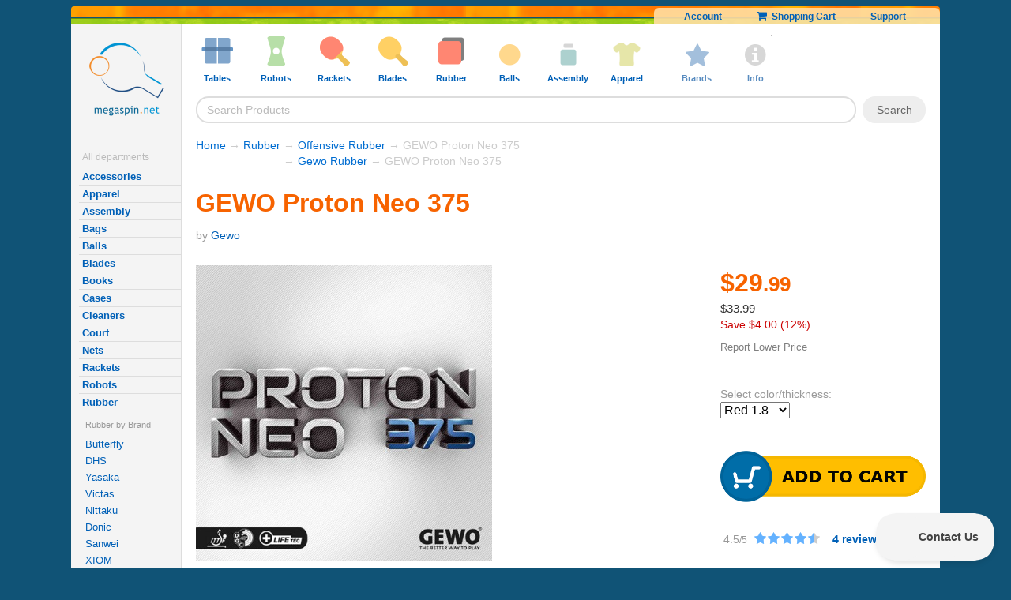

--- FILE ---
content_type: text/html; Charset=UTF-8
request_url: https://www.megaspin.net/store/default.asp?pid=gewo-proton-neo-375
body_size: 17426
content:
<!-- Elapsed-1: 0 ms --><!-- Elapsed-2: 0 ms --><!-- Elapsed-3: 10 ms --><!-- Elapsed-4: 10 ms --><!-- Elapsed-5: 12 ms -->

<!DOCTYPE html>
<!-- Elapsed-stt1: 0 ms --><!-- Elapsed-stt2: 9 ms --><!-- Elapsed-stt3: 28 ms -->
<html lang="en">
<head>
<meta http-equiv="Content-Type" content="text/html; charset=utf-8">
<!-- Elapsed-stt4: 28 ms -->
	<link rel="canonical" href="https://www.megaspin.net/store/default.asp?pid=gewo-proton-neo-375" > 
	
	

	<meta http-equiv="X-UA-Compatible" content="ie=edge">

	<meta http-equiv="Content-Type" content="text/html; ">


	<meta name="twitter:card" content="summary" >
	<meta name="twitter:site" content="@megaspin" >
	<meta name="twitter:creator" content="@megaspin" >
	<link rel="search" type="application/opensearchdescription+xml" title="Megaspin" href="/opensearch.xml">

<link rel="icon" type="image/svg+xml" href="/favicon.svg" />
<link rel="shortcut icon" href="/favicon.ico" />
<link rel="apple-touch-icon"  href="/apple-touch-icon.png" />
<meta name="apple-mobile-web-app-title" content="Megaspin" />
<link rel="manifest" href="/site.webmanifest" />
 
 
	
		<META NAME="description"  CONTENT=" GEWO Proton Neo 375 at only $29.99. The GEWO Proton Neo 375 is designed specifically for the player who seeks a balance of high control, spin, and speed.    Part of the Proton Neo Series, this rubber-sheet helps unveil touch gameplay possibilities, combined with unbelievable variability in topspins, smashes, aggressive blocs or flips. The sponge is 375 hard">
	
		<META NAME="Keywords"  CONTENT="GEWO Proton Neo 375, Gewo, rubbers, ping-pong, table tennis, equipment, store ">
	

		<script>
			
				var js_api_server = 'msl7-us';
			
		</script>	

        
		<meta name="viewport" content="width=device-width, initial-scale=1,  maximum-scale=1.0, user-scalable=no">
		

		<link  rel="stylesheet" href="https://cdnjs.cloudflare.com/ajax/libs/font-awesome/3.2.1/css/font-awesome.min.css" media="all">


		<link rel="stylesheet" rel="preload" href="https://cdn.megaspin.net/stylesheets/v16.css?v=175" type="text/css"  media="all">



		<link rel="stylesheet" rel="preload" media="screen and (max-width:600px)" href="https://cdn.megaspin.net/stylesheets/mobile.css?v=49">


		<link rel="stylesheet" rel="preload"  media="screen and (min-width:1601px)" href="https://cdn.megaspin.net/stylesheets/large-screen.css?v=16">



		
			
			<!-- Google Tag Manager -->
			<script>
			(function(w,d,s,l,i){w[l]=w[l]||[];w[l].push({'gtm.start':new Date().getTime(),event:'gtm.js'});var f=d.getElementsByTagName(s)[0],j=d.createElement(s);j.async=true;j.src="https://ga.megaspin.net/ybfmyuhpu.js?"+i;f.parentNode.insertBefore(j,f);})(window,document,'script','dataLayer','e53adig=&apiKey=961ee6b8');

			// old GTM
			// (function(w,d,s,l,i){w[l]=w[l]||[];w[l].push({'gtm.start':
			// new Date().getTime(),event:'gtm.js'});var f=d.getElementsByTagName(s)[0],
			// j=d.createElement(s),dl=l!='dataLayer'?'&l='+l:'';j.async=true;j.src=
			// 'https://www.googletagmanager.com/gtm.js?id='+i+dl;f.parentNode.insertBefore(j,f);
			// })(window,document,'script','dataLayer','GTM-WXZK34');
			
	
			
			</script>
			<!-- End Google Tag Manager -->


	<!-- Elapsed-stt5: 30 ms -->

<title>GEWO Proton Neo 375 - Megaspin</title>


	<link rel="alternate" type="application/rss+xml" title="Megaspin.net Products" href="/store/lp-rss.asp" >

	
		<meta property="og:image" content="https://cdn.megaspin.net/store/images/products/zoom_gewo-proton-neo-375.jpg" >
	
	
	<!-- Pinterest -->
	<!-- <script type="text/javascript" src="//assets.pinterest.com/js/pinit.js"></script>  -->

	


</head>
<body>
<!-- Google Tag Manager (noscript) -->
<noscript><iframe src="https://www.googletagmanager.com/ns.html?id=GTM-WXZK34"
height="0" width="0" style="display:none;visibility:hidden"></iframe></noscript>
<!-- End Google Tag Manager (noscript) -->


  <!-- fb code -->
<!--  <div id="fb-root"></div>
  <script>(function(d, s, id) {
    var js, fjs = d.getElementsByTagName(s)[0];
    if (d.getElementById(id)) return;
    js = d.createElement(s); js.id = id;
    js.src = "//connect.facebook.net/en_US/all.js#xfbml=1&appId=171576599534371";
    fjs.parentNode.insertBefore(js, fjs);
  }(document, 'script', 'facebook-jssdk'));</script> -->
  
  <!-- Elapsed-stt6: 30 ms -->	
	<div id="page-wrap">
  <!--  subpage top start -->
  <a id="top" name="top"></a>

  <div>
    <div class="headerorangestrip"><img alt="trans" src="https://cdn.megaspin.net/images/trans.gif?v=2">

        


          <div class="top_links" >

            <span class="top_links_dynamic" style="display:none"></span>
          
            <span class="top_links_static">

              <!-- default -->
              <a href="/myaccount/default.asp">Account</a>
              <a href="/store/shoppingcart.asp"><i style="font-size:14px"  class="icon-shopping-cart"></i>&nbsp;&nbsp;Shopping Cart</a>
              <a href="/store/support.asp">Support</a>
            </span>
               
        </div>
    <div class="headergreenstrip"></div>
  </div>


<div class="clear"></div>

  
  
 <div class="content-grid">
 <!--  start left col -->

      <nav class="content-grid-col-left" 
        >

  <a href="/" class="logo" rel='store'><img id='logo' alt='logo' src="https://cdn.megaspin.net/images/logo.png?v=2"></a>
        
        <br>
        <br>
          
          <!-- Elapsed-stt7: 30 ms -->



     <div class="sidetextmenu-sub" >  
	<!-- <div style=""><strong  style="padding:4px;"><a style="" href="/store/saleitems.asp" >Specials</a></strong></div> -->

    <!--       <div >	
           <strong><a  class="deptmenuitem sale" href="/store/saleitems.asp">Sale</a></strong>
          </div> -->


  



          <div class="title">All departments</div>





	 
        <b><a  class="deptmenuitem" href="/store/default.asp?cid=accessories">Accessories</a></b>


        
        <b><a  class="deptmenuitem" href="/store/default.asp?cid=apparel">Apparel</a></b>


        
        <b><a  class="deptmenuitem" href="/store/default.asp?cid=assembly">Assembly</a></b>


        
        <b><a  class="deptmenuitem" href="/store/default.asp?cid=bags">Bags</a></b>


        
        <b><a  class="deptmenuitem" href="/store/default.asp?cid=balls">Balls</a></b>


        
        <b><a  class="deptmenuitem" href="/store/default.asp?cid=blades">Blades</a></b>


        
        <b><a  class="deptmenuitem" href="/store/default.asp?cid=books">Books</a></b>


        
        <b><a  class="deptmenuitem" href="/store/default.asp?cid=cases">Cases</a></b>


        
        <b><a  class="deptmenuitem" href="/store/default.asp?cid=cleaners">Cleaners</a></b>


        
        <b><a  class="deptmenuitem" href="/store/default.asp?cid=court">Court</a></b>


        
        <b><a  class="deptmenuitem" href="/store/default.asp?cid=nets">Nets</a></b>


        
        <b><a  class="deptmenuitem" href="/store/default.asp?cid=rackets">Rackets</a></b>


        
        <b><a  class="deptmenuitem" href="/store/default.asp?cid=robots">Robots</a></b>


        
        <b><a  class="deptmenuitem" href="/store/default.asp?cid=rubbers">Rubber</a></b>


        
		<div class="deptmenuitem-level-2-container">
			
			<div class="smallgrayed deptmenuitem-level-2-title">Rubber by Brand</div>
		
		
        
			        <a class="deptmenuitem-level-2" href="/store/default.asp?cid=rubbers&amp;brand=Butterfly">Butterfly</a>
        
			        
			        <a class="deptmenuitem-level-2" href="/store/default.asp?cid=rubbers&amp;brand=DHS">DHS</a>
        
			        
			        <a class="deptmenuitem-level-2" href="/store/default.asp?cid=rubbers&amp;brand=Yasaka">Yasaka</a>
        
			        
			        <a class="deptmenuitem-level-2" href="/store/default.asp?cid=rubbers&amp;brand=Victas">Victas</a>
        
			        
			        <a class="deptmenuitem-level-2" href="/store/default.asp?cid=rubbers&amp;brand=Nittaku">Nittaku</a>
        
			        
			        <a class="deptmenuitem-level-2" href="/store/default.asp?cid=rubbers&amp;brand=Donic">Donic</a>
        
			        
			        <a class="deptmenuitem-level-2" href="/store/default.asp?cid=rubbers&amp;brand=Sanwei">Sanwei</a>
        
			        
			        <a class="deptmenuitem-level-2" href="/store/default.asp?cid=rubbers&amp;brand=XIOM">XIOM</a>
        
			        
			        <a class="deptmenuitem-level-2" href="/store/default.asp?cid=rubbers&amp;brand=Gewo">Gewo</a>
        
			        
			        <a class="deptmenuitem-level-2" href="/store/default.asp?cid=rubbers&amp;brand=Andro">Andro</a>
        
			        
			        <a class="deptmenuitem-level-2" href="/store/default.asp?cid=rubbers&amp;brand=Der+Materialspezialist">Der Materialspezialist</a>
        
			        
			        <a class="deptmenuitem-level-2" href="/store/default.asp?cid=rubbers&amp;brand=Tibhar">Tibhar</a>
        
			        
			        <a class="deptmenuitem-level-2" href="/store/default.asp?cid=rubbers&amp;brand=JOOLA">JOOLA</a>
        
			        
			        <a class="deptmenuitem-level-2" href="/store/default.asp?cid=rubbers&amp;brand=Stiga">Stiga</a>
        
			        
			        <a class="deptmenuitem-level-2" href="/store/default.asp?cid=rubbers&amp;brand=Sauer+%26+Troeger">Sauer & Troeger</a>
        
			        
			        <a class="deptmenuitem-level-2" href="/store/default.asp?cid=rubbers&amp;brand=Dr%2E+Neubauer">Dr. Neubauer</a>
        
			        
			        <a class="deptmenuitem-level-2" href="/store/default.asp?cid=rubbers&amp;brand=729%2FFriendship">729/Friendship</a>
        
			        
			        <a class="deptmenuitem-level-2" href="/store/default.asp?cid=rubbers&amp;brand=Hallmark">Hallmark</a>
        
			        
			        <a class="deptmenuitem-level-2" href="/store/default.asp?cid=rubbers&amp;brand=Barna">Barna</a>
        
			        
			        <a class="deptmenuitem-level-2" href="/store/default.asp?cid=rubbers&amp;brand=Gambler">Gambler</a>
        
			        
			        <a class="deptmenuitem-level-2" href="/store/default.asp?cid=rubbers&amp;brand=Juic">Juic</a>
        
			        
			        <a class="deptmenuitem-level-2" href="/store/default.asp?cid=rubbers&amp;brand=TSP">TSP</a>
        
			        
			        <a class="deptmenuitem-level-2" href="/store/default.asp?cid=rubbers&amp;brand=Donier">Donier</a>
        
			        
		<div class="smallgrayed deptmenuitem-level-2-title" >Rubber by Type</div>
		
        
			        <a class="deptmenuitem-level-2" href="/store/default.asp?cid=rubbers&amp;type=Pips%2DOut+Rubber">Pips-Out Rubber</a>
        
			        
			        <a class="deptmenuitem-level-2" href="/store/default.asp?cid=rubbers&amp;type=Anti%2DSpin+Rubber">Anti-Spin Rubber</a>
        
			        
			        <a class="deptmenuitem-level-2" href="/store/default.asp?cid=rubbers&amp;type=Defensive+Rubber">Defensive Rubber</a>
        
			        
			        <a class="deptmenuitem-level-2" href="/store/default.asp?cid=rubbers&amp;type=Allround+Rubber">Allround Rubber</a>
        
			        
			        <a class="deptmenuitem-level-2" href="/store/default.asp?cid=rubbers&amp;type=Offensive+Rubber">Offensive Rubber</a>
        
			        
			        <a class="deptmenuitem-level-2" href="/store/default.asp?cid=rubbers&amp;type=High+Speed+Rubber">High Speed Rubber</a>
        
			        
			        <a class="deptmenuitem-level-2" href="/store/default.asp?cid=rubbers&amp;type=High+Spin+Rubber">High Spin Rubber</a>
        
			        		

		</div>
        
        <b><a  class="deptmenuitem" href="/store/default.asp?cid=tables">Tables</a></b>


        </div><!-- Elapsed-stt8: 43 ms -->
<!-- <b><span class="darkblue">Useful pages</span></b>
<table cellpadding=3>
  <tr> 
    <td><strong><a href="/store/testimonials.asp">Testimonials</a></strong></td>
  </tr>
  <tr> 
    <td><strong><a href="/store/support.asp#sd">Shipping Costs/Duration</a></strong></td>
  </tr>
</table> -->



      <br><br>
             
        <br>

</nav>
<!--start/end grid cols -->
<main class="content-grid-col-right">

  




<div id="header_menu">


  <div  class="shown-mobile-only"><a href="#" id="menu-button-close"><i class="icon-remove"></i> </a></div>

  <ul class="menu">

      <li class="menu_item shown-mobile-only">
          <a  href="/">
              <img alt="tables" class="icon" src="https://cdn.megaspin.net/images/icons/tables.png?v=4">
                  <span class="caption">Home</span>
          </a>

      </li>
    
    <li class="menu_item">
      <a  href="/store/default.asp?cid=tables">
        <img alt="tables" class="icon" src="https://cdn.megaspin.net/images/icons/tables.png?v=4">
        <span class="caption">Tables
          <span class="open-menu-icon">
              <i class="icon-chevron-down"></i>
          </span>
         </span>
      </a>
      <div class="dropdown column2 left">
        <div class="arrow"></div>

        <ul>
          <li>Types</li>
          <li><a href="/store/default.asp?cid=tables&amp;type=Table+Bundles">Table Bundles</a></li>
<li><a href="/store/default.asp?cid=tables&amp;type=Basic+Home+Tables">Basic Home Tables</a></li>
<li><a href="/store/default.asp?cid=tables&amp;type=High%2DEnd+Home+Tables">High-End Home Tables</a></li>
<li><a href="/store/default.asp?cid=tables&amp;type=Outdoor+Tables">Outdoor Tables</a></li>
<li><a href="/store/default.asp?cid=tables&amp;type=Refurbished+Tables">Refurbished Tables</a></li>
<li><a href="/store/default.asp?cid=tables&amp;type=Competition+Tables">Competition Tables</a></li>
<li><a href="/store/default.asp?cid=tables&amp;type=Conversion+Tops">Conversion Tops</a></li>
<li><a href="/store/default.asp?cid=tables&amp;type=Bulk+Savings+for+Clubs">Bulk Savings for Clubs</a></li>
<li><a href="/store/default.asp?cid=tables&amp;type=Small%2FMidsize+Tables">Small/Midsize Tables</a></li>

          
          <li>&nbsp;</li>
          <li>See also</li>
  <li><a href="/store/default.asp?cid=nets">Nets</a></li>

<li><a href="/store/default.asp?cid=court&amp;type=Table+Covers&amp;sort=popularity">Table Covers</a></li>

  <li><a href="/store/default.asp?cid=court">Court Accessories</a></li>

<li><a href="/store/default.asp?cid=cleaners&amp;type=Table+Cleaners&amp;sort=popularity">Table Cleaners</a></li>


        </ul>
        
        <ul>
          <li>Brands</li>
          
          <li><a href="/store/default.asp?cid=tables&amp;brand=Butterfly">Butterfly</a></li>
<li><a href="/store/default.asp?cid=tables&amp;brand=KETTLER">KETTLER</a></li>
<li><a href="/store/default.asp?cid=tables&amp;brand=JOOLA">JOOLA</a></li>
<li><a href="/store/default.asp?cid=tables&amp;brand=STAG">STAG</a></li>
<li><a href="/store/default.asp?cid=tables&amp;brand=Donic">Donic</a></li>
<li><a href="/store/default.asp?cid=tables&amp;brand=Cornilleau">Cornilleau</a></li>
<li><a href="/store/default.asp?cid=tables&amp;brand=Stiga">Stiga</a></li>
<li><a href="/store/default.asp?cid=tables&amp;brand=MK">MK</a></li>
<li><a href="/store/default.asp?cid=tables&amp;brand=RS+Barcelona">RS Barcelona</a></li>
<li><a href="/store/default.asp?cid=tables&amp;brand=Sponeta">Sponeta</a></li>
<li><a href="/store/default.asp?cid=tables&amp;brand=Tibhar">Tibhar</a></li>

          <li>&nbsp;</li>
          <li><a href="/store/default.asp?cid=tables&amp;type=All">All Tables</a></li>
          <li><a style="color:#da0000" href="/store/collection.asp?id=table-sale">Table Sale</a></li>

        </ul>                  
      </div>
    </li>

    <li class="menu_item">
    <a  href="/store/default.asp?cid=robots">
      <img alt="robots" class="icon" src="https://cdn.megaspin.net/images/icons/robots.png?v=4" >
      <span class="caption">Robots
          <span class="open-menu-icon">
              <i class="icon-chevron-down"></i>
          </span>
      </span>
    </a>
      <div class="dropdown column2 left">
        <div class="arrow"></div>
        <ul>
          <li>Types</li>

           <li><a href="/store/default.asp?cid=robots&amp;type=Robot+Bundles">Robot Bundles</a></li>
<li><a href="/store/default.asp?cid=robots&amp;type=1%2DWheel+Standing+Robots">1-Wheel Standing Robots</a></li>
<li><a href="/store/default.asp?cid=robots&amp;type=1%2DWheel+Table%2DTop+Robots">1-Wheel Table-Top Robots</a></li>
<li><a href="/store/default.asp?cid=robots&amp;type=2%2DWheel+Standing+Robots">2-Wheel Standing Robots</a></li>
<li><a href="/store/default.asp?cid=robots&amp;type=2%2DWheel+Table%2DTop+Robots">2-Wheel Table-Top Robots</a></li>
<li><a href="/store/default.asp?cid=robots&amp;type=3%2DWheel+Standing+Robots">3-Wheel Standing Robots</a></li>
<li><a href="/store/default.asp?cid=robots&amp;type=4%2DWheel+Standing+Robots">4-Wheel Standing Robots</a></li>
<li><a href="/store/default.asp?cid=robots&amp;type=Basic+Table%2DTop+Robots">Basic Table-Top Robots</a></li>
<li><a href="/store/default.asp?cid=robots&amp;type=Robot+Accessories">Robot Accessories</a></li>
<li><a href="/store/default.asp?cid=robots&amp;type=Robot+Upgrades">Robot Upgrades</a></li>


           <li>&nbsp;</li>
          <li>See also</li>
  <li><a href="/store/default.asp?cid=balls">Balls</a></li>

<li><a href="/store/default.asp?cid=court&amp;type=Ball+Pickers&amp;sort=popularity">Ball Pickers</a></li>

<li><a href="/store/default.asp?cid=court&amp;type=Catch+Nets&amp;sort=popularity">Catch Nets</a></li>

         </ul>


        
        
        <ul>
          <li>Brands</li>
          
          <li><a href="/store/default.asp?cid=robots&amp;brand=Power+Pong">Power Pong</a></li>
<li><a href="/store/default.asp?cid=robots&amp;brand=Pongbot">Pongbot</a></li>
<li><a href="/store/default.asp?cid=robots&amp;brand=Newgy">Newgy</a></li>
<li><a href="/store/default.asp?cid=robots&amp;brand=IPONG">IPONG</a></li>
<li><a href="/store/default.asp?cid=robots&amp;brand=Butterfly">Butterfly</a></li>
<li><a href="/store/default.asp?cid=robots&amp;brand=Paddle+Palace">Paddle Palace</a></li>
<li><a href="/store/default.asp?cid=robots&amp;brand=Practice+Partner">Practice Partner</a></li>

          <li>&nbsp;</li>
          <li><a href="/store/default.asp?cid=robots&amp;type=All">All Robots</a></li>
          <li><a style="color:#da0000" href="/store/collection.asp?id=robot-sale">Robot Sale</a></li>
          
        </ul>
      </div>
    </li>

    <li class="menu_item">
        <a href="/store/default.asp?cid=rackets">
      <img alt="rackets" class="icon" src="https://cdn.megaspin.net/images/icons/rackets.png?v=4" >
      <span class="caption">Rackets
          <span class="open-menu-icon">
              <i class="icon-chevron-down"></i>
          </span>
      </span>
    </a>
      <div class="dropdown column2 left">
        <div class="arrow"></div>
        <ul>
          <li>Types</li>

           <li><a href="/store/default.asp?cid=rackets&amp;type=Hardbat+Rackets+%28without+sponge%29">Hardbat Rackets (without sponge)</a></li>
<li><a href="/store/default.asp?cid=rackets&amp;type=Entry+Level+Rackets+%2D+Pips%2DIn+w%2FSponge">Entry Level Rackets - Pips-In w/Sponge</a></li>
<li><a href="/store/default.asp?cid=rackets&amp;type=Entry+Level+Rackets+%2D+Pips%2DOut+w%2FSponge">Entry Level Rackets - Pips-Out w/Sponge</a></li>
<li><a href="/store/default.asp?cid=rackets&amp;type=Intermediate+Recreational+Rackets">Intermediate Recreational Rackets</a></li>
<li><a href="/store/default.asp?cid=rackets&amp;type=Advanced+Recreational+Rackets">Advanced Recreational Rackets</a></li>
<li><a href="/store/default.asp?cid=rackets&amp;type=Penhold+Recreational+Rackets">Penhold Recreational Rackets</a></li>
<li><a href="/store/default.asp?cid=rackets&amp;type=Penhold+Pro+Combos">Penhold Pro Combos</a></li>
<li><a href="/store/default.asp?cid=rackets&amp;type=Offensive+Pro+Combos">Offensive Pro Combos</a></li>
<li><a href="/store/default.asp?cid=rackets&amp;type=Allround+Pro+Combos">Allround Pro Combos</a></li>
<li><a href="/store/default.asp?cid=rackets&amp;type=Defensive+Pro+Combos">Defensive Pro Combos</a></li>
<li><a href="/store/default.asp?cid=rackets&amp;type=Oversized+Rackets">Oversized Rackets</a></li>
<li><a href="/store/default.asp?cid=rackets&amp;type=Outdoor+Rackets">Outdoor Rackets</a></li>



          <li>&nbsp;</li>
          <li>See also</li>
  <li><a href="/store/default.asp?cid=balls">Balls</a></li>

  <li><a href="/store/default.asp?cid=cases">Cases</a></li>

  <li><a href="/store/default.asp?cid=cleaners">Cleaners</a></li>



        </ul>

        
        <ul>
          <li>Brands</li>
          
          <li><a href="/store/default.asp?cid=rackets&amp;brand=Butterfly">Butterfly</a></li>
<li><a href="/store/default.asp?cid=rackets&amp;brand=JOOLA">JOOLA</a></li>
<li><a href="/store/default.asp?cid=rackets&amp;brand=Yasaka">Yasaka</a></li>
<li><a href="/store/default.asp?cid=rackets&amp;brand=Stiga">Stiga</a></li>
<li><a href="/store/default.asp?cid=rackets&amp;brand=Andro">Andro</a></li>
<li><a href="/store/default.asp?cid=rackets&amp;brand=Gewo">Gewo</a></li>
<li><a href="/store/default.asp?cid=rackets&amp;brand=KETTLER">KETTLER</a></li>
<li><a href="/store/default.asp?cid=rackets&amp;brand=Nittaku">Nittaku</a></li>
<li><a href="/store/default.asp?cid=rackets&amp;brand=Victas">Victas</a></li>
<li><a href="/store/default.asp?cid=rackets&amp;brand=Gambler">Gambler</a></li>
<li><a href="/store/default.asp?cid=rackets&amp;brand=Atemi">Atemi</a></li>
<li><a href="/store/default.asp?cid=rackets&amp;brand=MK">MK</a></li>
<li><a href="/store/default.asp?cid=rackets&amp;brand=Donier">Donier</a></li>
<li><a href="/store/default.asp?cid=rackets&amp;brand=Donic">Donic</a></li>
<li><a href="/store/default.asp?cid=rackets&amp;brand=XIOM">XIOM</a></li>
<li><a href="/store/default.asp?cid=rackets&amp;brand=Tibhar">Tibhar</a></li>
<li><a href="/store/default.asp?cid=rackets&amp;brand=Nimatsu">Nimatsu</a></li>
<li><a href="/store/default.asp?cid=rackets&amp;brand=DHS">DHS</a></li>
<li><a href="/store/default.asp?cid=rackets&amp;brand=Maxi+Pong">Maxi Pong</a></li>
<li><a href="/store/default.asp?cid=rackets&amp;brand=STAG">STAG</a></li>
<li><a href="/store/default.asp?cid=rackets&amp;brand=Sunflex">Sunflex</a></li>

          <li>&nbsp;</li>
          <li><a href="/store/default.asp?cid=rackets&amp;type=All">All Rackets</a></li>
          <li><a  style="color:#da0000" href="/store/collection.asp?id=racket-sale">Racket Sale</a></li>

         
          
          
        </ul>
      </div>
    </li>

    <li class="menu_item">
    <a  href="/store/default.asp?cid=blades">
      <img alt="blades" class="icon" src="https://cdn.megaspin.net/images/icons/blades.png?v=4" >
      <span class="caption">Blades
          <span class="open-menu-icon">
              <i class="icon-chevron-down"></i>
          </span>
      </span>
    </a>
      <div class="dropdown column2 left">
        <div class="arrow"></div>
        <ul>
          <li>Brands</li>
          
          <li><a href="/store/default.asp?cid=blades&amp;brand=Butterfly">Butterfly</a></li>
<li><a href="/store/default.asp?cid=blades&amp;brand=Stiga">Stiga</a></li>
<li><a href="/store/default.asp?cid=blades&amp;brand=Yasaka">Yasaka</a></li>
<li><a href="/store/default.asp?cid=blades&amp;brand=Victas">Victas</a></li>
<li><a href="/store/default.asp?cid=blades&amp;brand=Nittaku">Nittaku</a></li>
<li><a href="/store/default.asp?cid=blades&amp;brand=DHS">DHS</a></li>
<li><a href="/store/default.asp?cid=blades&amp;brand=Donic">Donic</a></li>
<li><a href="/store/default.asp?cid=blades&amp;brand=Sanwei">Sanwei</a></li>
<li><a href="/store/default.asp?cid=blades&amp;brand=Gewo">Gewo</a></li>
<li><a href="/store/default.asp?cid=blades&amp;brand=Tibhar">Tibhar</a></li>
<li><a href="/store/default.asp?cid=blades&amp;brand=XIOM">XIOM</a></li>
<li><a href="/store/default.asp?cid=blades&amp;brand=Andro">Andro</a></li>
<li><a href="/store/default.asp?cid=blades&amp;brand=JOOLA">JOOLA</a></li>
<li><a href="/store/default.asp?cid=blades&amp;brand=Der+Materialspezialist">Der Materialspezialist</a></li>
<li><a href="/store/default.asp?cid=blades&amp;brand=Dr%2E+Neubauer">Dr. Neubauer</a></li>
<li><a href="/store/default.asp?cid=blades&amp;brand=Gambler">Gambler</a></li>
<li><a href="/store/default.asp?cid=blades&amp;brand=Sauer+%26+Troeger">Sauer &amp; Troeger</a></li>
<li><a href="/store/default.asp?cid=blades&amp;brand=Services">Services</a></li>
<li><a href="/store/default.asp?cid=blades&amp;brand=Hallmark">Hallmark</a></li>
<li><a href="/store/default.asp?cid=blades&amp;brand=Barna">Barna</a></li>
<li><a href="/store/default.asp?cid=blades&amp;brand=Darker">Darker</a></li>
<li><a href="/store/default.asp?cid=blades&amp;brand=Donier">Donier</a></li>
<li><a href="/store/default.asp?cid=blades&amp;brand=Juic">Juic</a></li>
<li><a href="/store/default.asp?cid=blades&amp;brand=Hunter">Hunter</a></li>
<li><a href="/store/default.asp?cid=blades&amp;brand=Maxi+Pong">Maxi Pong</a></li>

          <li>&nbsp;</li>
          <li><a href="/store/default.asp?cid=blades&amp;type=All">All Blades</a></li>
          <li><a style="color:#da0000" href="/store/collection.asp?id=blade-sale">Blade Sale</a></li>
        </ul>
        <ul>
          <li>Types</li>

           <li><a href="/store/default.asp?cid=blades&amp;type=Blade+Services">Blade Services</a></li>
<li><a href="/store/default.asp?cid=blades&amp;type=Defensive+Blades">Defensive Blades</a></li>
<li><a href="/store/default.asp?cid=blades&amp;type=Allround+Blades">Allround Blades</a></li>
<li><a href="/store/default.asp?cid=blades&amp;type=Allround%2DOffensive+Blades">Allround-Offensive Blades</a></li>
<li><a href="/store/default.asp?cid=blades&amp;type=Offensive+Blades">Offensive Blades</a></li>
<li><a href="/store/default.asp?cid=blades&amp;type=Very+Fast+Blades">Very Fast Blades</a></li>
<li><a href="/store/default.asp?cid=blades&amp;type=Penhold+%2D+Allround">Penhold - Allround</a></li>
<li><a href="/store/default.asp?cid=blades&amp;type=Penhold+%2D+Offensive">Penhold - Offensive</a></li>
<li><a href="/store/default.asp?cid=blades&amp;type=Penhold+%2D+Very+Fast">Penhold - Very Fast</a></li>
<li><a href="/store/default.asp?cid=blades&amp;type=Blades+for+Juniors">Blades for Juniors</a></li>
<li><a href="/store/default.asp?cid=blades&amp;type=Oversized+Blades">Oversized Blades</a></li>



          <li>&nbsp;</li>
          <li>See also</li>
  <li><a href="/store/default.asp?cid=assembly">Assembly Products</a></li>

  <li><a href="/store/default.asp?cid=cases">Cases</a></li>

  <li><a href="/store/default.asp?cid=rubbers">Rubber Sheets</a></li>


          

        </ul>
      </div>
    </li>

    <li class="menu_item">
    <a  href="/store/default.asp?cid=rubbers">
      <img alt="rubbers" class="icon" src="https://cdn.megaspin.net/images/icons/rubbers.png?v=4" >
      <span class="caption">Rubber
          <span class="open-menu-icon">
              <i class="icon-chevron-down"></i>
          </span>
      </span>
    </a>
      <div class="dropdown column2 left">
        <div class="arrow"></div>
        <ul>
          <li>Brands</li>
          
          <li><a href="/store/default.asp?cid=rubbers&amp;brand=Butterfly">Butterfly</a></li>
<li><a href="/store/default.asp?cid=rubbers&amp;brand=DHS">DHS</a></li>
<li><a href="/store/default.asp?cid=rubbers&amp;brand=Yasaka">Yasaka</a></li>
<li><a href="/store/default.asp?cid=rubbers&amp;brand=Victas">Victas</a></li>
<li><a href="/store/default.asp?cid=rubbers&amp;brand=Sanwei">Sanwei</a></li>
<li><a href="/store/default.asp?cid=rubbers&amp;brand=Nittaku">Nittaku</a></li>
<li><a href="/store/default.asp?cid=rubbers&amp;brand=XIOM">XIOM</a></li>
<li><a href="/store/default.asp?cid=rubbers&amp;brand=Donic">Donic</a></li>
<li><a href="/store/default.asp?cid=rubbers&amp;brand=Andro">Andro</a></li>
<li><a href="/store/default.asp?cid=rubbers&amp;brand=Gewo">Gewo</a></li>
<li><a href="/store/default.asp?cid=rubbers&amp;brand=Tibhar">Tibhar</a></li>
<li><a href="/store/default.asp?cid=rubbers&amp;brand=Der+Materialspezialist">Der Materialspezialist</a></li>
<li><a href="/store/default.asp?cid=rubbers&amp;brand=JOOLA">JOOLA</a></li>
<li><a href="/store/default.asp?cid=rubbers&amp;brand=Stiga">Stiga</a></li>
<li><a href="/store/default.asp?cid=rubbers&amp;brand=Sauer+%26+Troeger">Sauer &amp; Troeger</a></li>
<li><a href="/store/default.asp?cid=rubbers&amp;brand=Dr%2E+Neubauer">Dr. Neubauer</a></li>
<li><a href="/store/default.asp?cid=rubbers&amp;brand=729%2FFriendship">729/Friendship</a></li>
<li><a href="/store/default.asp?cid=rubbers&amp;brand=Barna">Barna</a></li>
<li><a href="/store/default.asp?cid=rubbers&amp;brand=Hallmark">Hallmark</a></li>
<li><a href="/store/default.asp?cid=rubbers&amp;brand=Gambler">Gambler</a></li>
<li><a href="/store/default.asp?cid=rubbers&amp;brand=Juic">Juic</a></li>
<li><a href="/store/default.asp?cid=rubbers&amp;brand=Donier">Donier</a></li>
<li><a href="/store/default.asp?cid=rubbers&amp;brand=TSP">TSP</a></li>

          <li>&nbsp;</li>
          <li><a href="/store/default.asp?cid=rubbers&amp;type=All">All Rubber Sheets</a></li>
          <li><a style="color:#da0000" href="/store/collection.asp?id=rubber-sale">Rubber Sale</a></li>
        </ul>
        <ul>
          <li>Types</li>

           <li><a href="/store/default.asp?cid=rubbers&amp;type=Pips%2DOut+Rubber">Pips-Out Rubber</a></li>
<li><a href="/store/default.asp?cid=rubbers&amp;type=Anti%2DSpin+Rubber">Anti-Spin Rubber</a></li>
<li><a href="/store/default.asp?cid=rubbers&amp;type=Defensive+Rubber">Defensive Rubber</a></li>
<li><a href="/store/default.asp?cid=rubbers&amp;type=Allround+Rubber">Allround Rubber</a></li>
<li><a href="/store/default.asp?cid=rubbers&amp;type=Offensive+Rubber">Offensive Rubber</a></li>
<li><a href="/store/default.asp?cid=rubbers&amp;type=High+Speed+Rubber">High Speed Rubber</a></li>
<li><a href="/store/default.asp?cid=rubbers&amp;type=High+Spin+Rubber">High Spin Rubber</a></li>

        
        
        <li>&nbsp;</li>
          <li>See also</li>
  <li><a href="/store/default.asp?cid=blades">Blades</a></li>

  <li><a href="/store/default.asp?cid=assembly">Assembly Products</a></li>

  <li><a href="/store/default.asp?cid=cases">Cases</a></li>

  <li><a href="/store/default.asp?cid=cleaners">Cleaners</a></li>

<li><a href="/store/default.asp?cid=assembly&amp;type=Boosters&amp;sort=popularity">Boosters</a></li>


          </ul>
      </div>
    </li>

    <li class="menu_item">
    <a  href="/store/default.asp?cid=balls">
      <img alt="balls" class="icon" src="https://cdn.megaspin.net/images/icons/balls.png?v=4" >
      <span class="caption">Balls
          <span class="open-menu-icon">
              <i class="icon-chevron-down"></i>
          </span>
      </span>
    </a>
      <div class="dropdown column2 left">
        <div class="arrow"></div>
        <ul>
          <li>Brands</li>
          
          <li><a href="/store/default.asp?cid=balls&amp;brand=Nittaku">Nittaku</a></li>
<li><a href="/store/default.asp?cid=balls&amp;brand=DHS">DHS</a></li>
<li><a href="/store/default.asp?cid=balls&amp;brand=JOOLA">JOOLA</a></li>
<li><a href="/store/default.asp?cid=balls&amp;brand=Butterfly">Butterfly</a></li>
<li><a href="/store/default.asp?cid=balls&amp;brand=Power+Pong">Power Pong</a></li>
<li><a href="/store/default.asp?cid=balls&amp;brand=Gewo">Gewo</a></li>
<li><a href="/store/default.asp?cid=balls&amp;brand=Gambler">Gambler</a></li>
<li><a href="/store/default.asp?cid=balls&amp;brand=Victas">Victas</a></li>
<li><a href="/store/default.asp?cid=balls&amp;brand=Andro">Andro</a></li>
<li><a href="/store/default.asp?cid=balls&amp;brand=Stiga">Stiga</a></li>
<li><a href="/store/default.asp?cid=balls&amp;brand=Sunflex">Sunflex</a></li>
<li><a href="/store/default.asp?cid=balls&amp;brand=Rose">Rose</a></li>
<li><a href="/store/default.asp?cid=balls&amp;brand=MK">MK</a></li>
<li><a href="/store/default.asp?cid=balls&amp;brand=XIOM">XIOM</a></li>
<li><a href="/store/default.asp?cid=balls&amp;brand=Yasaka">Yasaka</a></li>

          <li>&nbsp;</li>
          <li><a href="/store/default.asp?cid=balls&amp;type=All">All Balls</a></li>
        </ul>
        <ul>
          <li>Types</li>

           <li><a href="/store/default.asp?cid=balls&amp;type=3%2Dstar+40%2B+Plastic+Balls">3-star 40+ Plastic Balls</a></li>
<li><a href="/store/default.asp?cid=balls&amp;type=3%2Dstar+40mm+Celluloid+Balls">3-star 40mm Celluloid Balls</a></li>
<li><a href="/store/default.asp?cid=balls&amp;type=Non%2DStandard+Balls">Non-Standard Balls</a></li>
<li><a href="/store/default.asp?cid=balls&amp;type=Training+Balls+%2D+40%2B+Plastic">Training Balls - 40+ Plastic</a></li>
<li><a href="/store/default.asp?cid=balls&amp;type=Training+Balls+%2D+40mm+Celluloid">Training Balls - 40mm Celluloid</a></li>

           <li>&nbsp;</li>
          <li>See also</li>
<li><a href="/store/default.asp?cid=court&amp;type=Ball+Pickers&amp;sort=popularity">Ball Pickers</a></li>

<li><a href="/store/default.asp?cid=court&amp;type=Catch+Nets&amp;sort=popularity">Catch Nets</a></li>

<li><a href="/store/default.asp?cid=cases&amp;type=Ball+Cases&amp;sort=popularity">Ball Cases</a></li>



        </ul>
      </div>
    </li>
    <li class="menu_item">
    <a  href="/store/default.asp?cid=assembly">
      <img alt="care" class="icon" src="https://cdn.megaspin.net/images/icons/care.png?v=4" >
      <span class="caption">Assembly
          <span class="open-menu-icon">
              <i class="icon-chevron-down"></i>
          </span>
      </span>
    </a>
       <div class="dropdown column2 left">
        <div class="arrow"></div>
        <ul>
          <li>Brands</li>
          <li><a href="/store/default.asp?cid=assembly&amp;brand=REvolution+3">REvolution 3</a></li>
<li><a href="/store/default.asp?cid=assembly&amp;brand=Butterfly">Butterfly</a></li>
<li><a href="/store/default.asp?cid=assembly&amp;brand=Falco">Falco</a></li>
<li><a href="/store/default.asp?cid=assembly&amp;brand=Haifu">Haifu</a></li>
<li><a href="/store/default.asp?cid=assembly&amp;brand=Hallmark">Hallmark</a></li>
<li><a href="/store/default.asp?cid=assembly&amp;brand=Stiga">Stiga</a></li>
<li><a href="/store/default.asp?cid=assembly&amp;brand=Gambler">Gambler</a></li>
<li><a href="/store/default.asp?cid=assembly&amp;brand=Andro">Andro</a></li>
<li><a href="/store/default.asp?cid=assembly&amp;brand=Dr%2E+Neubauer">Dr. Neubauer</a></li>
<li><a href="/store/default.asp?cid=assembly&amp;brand=Sauer+%26+Troeger">Sauer &amp; Troeger</a></li>
<li><a href="/store/default.asp?cid=assembly&amp;brand=Yasaka">Yasaka</a></li>
<li><a href="/store/default.asp?cid=assembly&amp;brand=Der+Materialspezialist">Der Materialspezialist</a></li>
<li><a href="/store/default.asp?cid=assembly&amp;brand=Gewo">Gewo</a></li>
<li><a href="/store/default.asp?cid=assembly&amp;brand=Tibhar">Tibhar</a></li>
<li><a href="/store/default.asp?cid=assembly&amp;brand=Donic">Donic</a></li>
<li><a href="/store/default.asp?cid=assembly&amp;brand=Victas">Victas</a></li>
<li><a href="/store/default.asp?cid=assembly&amp;brand=DHS">DHS</a></li>
<li><a href="/store/default.asp?cid=assembly&amp;brand=Unbranded">Unbranded</a></li>
<li><a href="/store/default.asp?cid=assembly&amp;brand=JOOLA">JOOLA</a></li>
<li><a href="/store/default.asp?cid=assembly&amp;brand=Paddle+Palace">Paddle Palace</a></li>
<li><a href="/store/default.asp?cid=assembly&amp;brand=Nittaku">Nittaku</a></li>
<li><a href="/store/default.asp?cid=assembly&amp;brand=XIOM">XIOM</a></li>

          
        </ul>
        <ul>


          <li>Types</li>
          <li><a href="/store/default.asp?cid=assembly&amp;type=Assembly+Kits">Assembly Kits</a></li>
<li><a href="/store/default.asp?cid=assembly&amp;type=Boosters">Boosters</a></li>
<li><a href="/store/default.asp?cid=assembly&amp;type=Color+Sheets">Color Sheets</a></li>
<li><a href="/store/default.asp?cid=assembly&amp;type=Glue">Glue</a></li>
<li><a href="/store/default.asp?cid=assembly&amp;type=Glue+Removers">Glue Removers</a></li>
<li><a href="/store/default.asp?cid=assembly&amp;type=Glue+Sheets">Glue Sheets</a></li>
<li><a href="/store/default.asp?cid=assembly&amp;type=Grips">Grips</a></li>
<li><a href="/store/default.asp?cid=assembly&amp;type=Knives">Knives</a></li>
<li><a href="/store/default.asp?cid=assembly&amp;type=Magnifying+Glasses">Magnifying Glasses</a></li>
<li><a href="/store/default.asp?cid=assembly&amp;type=Penholder+Cork">Penholder Cork</a></li>
<li><a href="/store/default.asp?cid=assembly&amp;type=Presses">Presses</a></li>
<li><a href="/store/default.asp?cid=assembly&amp;type=Racket+Driers">Racket Driers</a></li>
<li><a href="/store/default.asp?cid=assembly&amp;type=Rollers">Rollers</a></li>
<li><a href="/store/default.asp?cid=assembly&amp;type=Rubber+Film">Rubber Film</a></li>
<li><a href="/store/default.asp?cid=assembly&amp;type=Scissors">Scissors</a></li>
<li><a href="/store/default.asp?cid=assembly&amp;type=Side+Tape">Side Tape</a></li>
<li><a href="/store/default.asp?cid=assembly&amp;type=Sponges">Sponges</a></li>
<li><a href="/store/default.asp?cid=assembly&amp;type=Varnish">Varnish</a></li>

          
          <li>&nbsp;</li> 

          
          <li>See also</li>
  <li><a href="/store/default.asp?cid=cleaners">Cleaners</a></li>

  <li><a href="/store/default.asp?cid=cases">Cases</a></li>


        </ul>
      </div>
    </li>              
    <li class="menu_item">
    <a  href="/store/default.asp?cid=apparel">
      <img alt="more" class="icon" src="https://cdn.megaspin.net/images/icons/gear.png?v=4" >
      <span class="caption">Apparel
          <span class="open-menu-icon">
              <i class="icon-chevron-down"></i>
          </span>
      </span>
    </a>
       <div class="dropdown column2 left">
        <div class="arrow"></div>
          <ul>
            <li>Types</li>

            <li><a href="/store/default.asp?cid=apparel&amp;type=Headwear">Headwear</a></li>
<li><a href="/store/default.asp?cid=apparel&amp;type=Men%27s+Jackets">Men's Jackets</a></li>
<li><a href="/store/default.asp?cid=apparel&amp;type=Men%27s+Shirts">Men's Shirts</a></li>
<li><a href="/store/default.asp?cid=apparel&amp;type=Men%27s+Shorts">Men's Shorts</a></li>
<li><a href="/store/default.asp?cid=apparel&amp;type=Men%27s+Suits">Men's Suits</a></li>
<li><a href="/store/default.asp?cid=apparel&amp;type=Shoes">Shoes</a></li>
<li><a href="/store/default.asp?cid=apparel&amp;type=Skirts">Skirts</a></li>
<li><a href="/store/default.asp?cid=apparel&amp;type=Socks">Socks</a></li>
<li><a href="/store/default.asp?cid=apparel&amp;type=Wearables">Wearables</a></li>
<li><a href="/store/default.asp?cid=apparel&amp;type=Women%27s+Shirts">Women's Shirts</a></li>
<li><a href="/store/default.asp?cid=apparel&amp;type=Wrist+Bands">Wrist Bands</a></li>

         
          </ul>
          <ul>


          <li>Brands</li>
          <li><a href="/store/default.asp?cid=apparel&amp;brand=Butterfly">Butterfly</a></li>
<li><a href="/store/default.asp?cid=apparel&amp;brand=Donic">Donic</a></li>
<li><a href="/store/default.asp?cid=apparel&amp;brand=Andro">Andro</a></li>
<li><a href="/store/default.asp?cid=apparel&amp;brand=Gewo">Gewo</a></li>
<li><a href="/store/default.asp?cid=apparel&amp;brand=Nittaku">Nittaku</a></li>
<li><a href="/store/default.asp?cid=apparel&amp;brand=Stiga">Stiga</a></li>
<li><a href="/store/default.asp?cid=apparel&amp;brand=JOOLA">JOOLA</a></li>
<li><a href="/store/default.asp?cid=apparel&amp;brand=Yasaka">Yasaka</a></li>
<li><a href="/store/default.asp?cid=apparel&amp;brand=MLTT">MLTT</a></li>
<li><a href="/store/default.asp?cid=apparel&amp;brand=Tibhar">Tibhar</a></li>
<li><a href="/store/default.asp?cid=apparel&amp;brand=Victas">Victas</a></li>
<li><a href="/store/default.asp?cid=apparel&amp;brand=Vinqui">Vinqui</a></li>

          <li>&nbsp;</li> 

          <li>See also</li>
<li><a href="/store/default.asp?cid=accessories&amp;type=Towels&amp;sort=popularity">Towels</a></li>

  <li><a href="/store/default.asp?cid=bags">Bags</a></li>


        </ul>
      </div>
    </li>

  <span class="shown-mobile-only">

    <li class="menu_item_space">&nbsp;</li>

    <li class="menu_item">
    <a href="#">
      
      <span class="caption"><span class="open-menu-text">Other</span>
          <span class="open-menu-icon">
              <i class="icon-chevron-down"></i>
          </span>
      </span>
    </a>
      <div class="dropdown column1 left">
        <div class="arrow"></div>



<ul >

  <li><a href="/store/default.asp?cid=accessories">Accessories</a></li>
<li><a href="/store/default.asp?cid=bags">Bags</a></li>
<li><a href="/store/default.asp?cid=books">Books</a></li>
<li><a href="/store/default.asp?cid=cases">Cases</a></li>
<li><a href="/store/default.asp?cid=cleaners">Cleaners</a></li>
<li><a href="/store/default.asp?cid=court">Court</a></li>
<li><a href="/store/default.asp?cid=nets">Nets</a></li>


</ul>



      </div>
    </li>
  </span>



    <li class="menu_item_space">&nbsp;</li>

    <li class="menu_item">
    <a class="brands" href="#">
      <img alt="brands" class="icon" src="https://cdn.megaspin.net/images/icons/brands.png?v=4" >
      <span class="caption"><span class="open-menu-text">Brands</span>
          <span class="open-menu-icon">
              <i class="icon-chevron-down"></i>
          </span>
      </span>
    </a>
      <div class="dropdown column1 left">
        <div class="arrow"></div>




<ul >

<li>
  <a href="/store/brand.asp?bid=729%2FFriendship">729/Friendship</a>
</li>

<li>
  <a href="/store/brand.asp?bid=Andro">Andro</a>
</li>

<li>
  <a href="/store/brand.asp?bid=Barna">Barna</a>
</li>

<li>
  <a href="/store/brand.asp?bid=Butterfly">Butterfly</a>
</li>

<li>
  <a href="/store/brand.asp?bid=Cornilleau">Cornilleau</a>
</li>

<li>
  <a href="/store/brand.asp?bid=Der+Materialspezialist">Der Materialspezialist</a>
</li>

<li>
  <a href="/store/brand.asp?bid=DHS">DHS</a>
</li>

<li>
  <a href="/store/brand.asp?bid=Donic">Donic</a>
</li>

<li>
  <a href="/store/brand.asp?bid=Dr%2E+Neubauer">Dr. Neubauer</a>
</li>

<li>
  <a href="/store/brand.asp?bid=Falco">Falco</a>
</li>

<li>
  <a href="/store/brand.asp?bid=Gambler">Gambler</a>
</li>

<li>
  <a href="/store/brand.asp?bid=Gewo">Gewo</a>
</li>

<li>
  <a href="/store/brand.asp?bid=Hallmark">Hallmark</a>
</li>

<li>
  <a href="/store/brand.asp?bid=IPONG">IPONG</a>
</li>

<li>
  <a href="/store/brand.asp?bid=JOOLA">JOOLA</a>
</li>

<li>
  <a href="/store/brand.asp?bid=Juic">Juic</a>
</li>

<li>
  <a href="/store/brand.asp?bid=KETTLER">KETTLER</a>
</li>

<li>
  <a href="/store/brand.asp?bid=Maxi+Pong">Maxi Pong</a>
</li>

<li>
  <a href="/store/brand.asp?bid=MK">MK</a>
</li>

<li>
  <a href="/store/brand.asp?bid=Newgy">Newgy</a>
</li>

<li>
  <a href="/store/brand.asp?bid=Nittaku">Nittaku</a>
</li>

<li>
  <a href="/store/brand.asp?bid=Paddle+Palace">Paddle Palace</a>
</li>

<li>
  <a href="/store/brand.asp?bid=PingPongBuddy">PingPongBuddy</a>
</li>

<li>
  <a href="/store/brand.asp?bid=Power+Pong">Power Pong</a>
</li>

<li>
  <a href="/store/brand.asp?bid=Practice+Partner">Practice Partner</a>
</li>

<li>
  <a href="/store/brand.asp?bid=REvolution+3">REvolution 3</a>
</li>

<li>
  <a href="/store/brand.asp?bid=Sanwei">Sanwei</a>
</li>

<li>
  <a href="/store/brand.asp?bid=Sauer+%26+Troeger">Sauer &amp; Troeger</a>
</li>

<li>
  <a href="/store/brand.asp?bid=Sponeta">Sponeta</a>
</li>

<li>
  <a href="/store/brand.asp?bid=STAG">STAG</a>
</li>

<li>
  <a href="/store/brand.asp?bid=Stiga">Stiga</a>
</li>

<li>
  <a href="/store/brand.asp?bid=Tibhar">Tibhar</a>
</li>

<li>
  <a href="/store/brand.asp?bid=TSP">TSP</a>
</li>

<li>
  <a href="/store/brand.asp?bid=Victas">Victas</a>
</li>

<li>
  <a href="/store/brand.asp?bid=XIOM">XIOM</a>
</li>

<li>
  <a href="/store/brand.asp?bid=Yasaka">Yasaka</a>
</li>


</ul>





      </div>
    </li>

<!--      <li class="menu_item">
    <a class="sale" href="/store/saleitems.asp">
      <img class="icon" alt="sale" src="https://cdn.megaspin.net/images/icons/sale.png?v=4" >
      <span class="caption">Sale</span>
    </a>
    </li>
-->
<!--               <li class="menu_item right">
    <a href="#">
      <img class="icon" src="https://cdn.megaspin.net/images/icons/menu-test-small.png?v=4" />
      <img class="icon highlighted" src="https://cdn.megaspin.net/images/icons/menu-test-small-highlighted.png?v=4" />
      <span class="caption">Connect</span>
    </a>
    <div class="dropdown column1 right">
        <div class="arrow"></div>
      <ul>
        <li><a rel="noreferrer nofollow" href="newsletter"><i class="icon-envelope-alt"></i> Newsletter</a></li>
        <li><a  rel="noreferrer nofollow" href="http://twitter.com/megaspin"><i class="icon-twitter-sign"></i> Twitter</a></li>
        <li><a rel="noreferrer nofollow" href="https://www.facebook.com/megaspin"><i class="icon-facebook-sign"></i> Facebook</a></li>
      </ul>
    </div>
    </li>
-->
    <li class="menu_item">
    <a class="info" href="#">
      <img alt="info" class="icon" src="https://cdn.megaspin.net/images/icons/info.png?v=4" >
      <span class="caption"><span class="open-menu-text">Info</span>
          <span class="open-menu-icon">
              <i class="icon-chevron-down"></i>
          </span>
      </span>
    </a>
    <div class="dropdown column1 left">
        <div class="arrow"></div>
            <ul>
      <li>
        <a href="/info/default.asp">TT Basics</a>
      </li>
      <li>
        <a href="/rules/default.asp">Rules</a>
      </li>
      <li>
        <a href="/articles/default.asp">Articles</a>
      </li>
<!--                 <li>
        <a href="/links">Link Directory</a>
      </li> -->
<!--                <li>-->
<!--                  <a href="/forum/Default.asp">Forum Archive</a>-->
<!--                </li>-->
      <li>
        <a href="/contactus/default.asp">Contact Us</a>
      </li>
            </ul>
    </div>
    </li>

  </ul>
</div>



          <div class="top_links_mobile">


<!--            <div><img class="hamburger-icon" src="/store/images/menu-icon.png" > Menu</div>-->
            <div class="menu-button-container">


            <a id="menu-button" class="menu-button" href="#">
            <span class="hamburger-icon-container">
<!--            <svg class="hamburger-icon" viewBox="0 0 112 80" xmlns="http://www.w3.org/2000/svg"><path d="m2.37 13.63a7.71 7.71 0 0 1 -2.37-5.63 7.73 7.73 0 0 1 2.37-5.63 7.71 7.71 0 0 1 5.63-2.37h96a7.73 7.73 0 0 1 5.63 2.37 7.73 7.73 0 0 1 2.37 5.63 7.71 7.71 0 0 1 -2.37 5.63 7.73 7.73 0 0 1 -5.63 2.37h-96a7.71 7.71 0 0 1 -5.63-2.37zm107.26 20.75a8 8 0 0 1 -5.63 13.62h-96a7.71 7.71 0 0 1 -5.63-2.37 7.86 7.86 0 0 1 0-11.25 7.68 7.68 0 0 1 5.63-2.38h96a7.7 7.7 0 0 1 5.63 2.38zm0 32a8 8 0 0 1 -5.63 13.62h-96a7.71 7.71 0 0 1 -5.63-2.37 7.86 7.86 0 0 1 0-11.25 7.68 7.68 0 0 1 5.63-2.38h96a7.7 7.7 0 0 1 5.63 2.38z"></path></svg>-->
            <svg class="hamburger-icon"  viewBox="0 0 20 20" xmlns="http://www.w3.org/2000/svg"><path d="M 3 5 A 1.0001 1.0001 0 1 0 3 7 L 21 7 A 1.0001 1.0001 0 1 0 21 5 L 3 5 z M 3 11 A 1.0001 1.0001 0 1 0 3 13 L 21 13 A 1.0001 1.0001 0 1 0 21 11 L 3 11 z M 3 17 A 1.0001 1.0001 0 1 0 3 19 L 21 19 A 1.0001 1.0001 0 1 0 21 17 L 3 17 z"></path></svg>
                         </span>


            <img class="menu-button-logo" alt="menu-logo-button" src="https://cdn.megaspin.net/images/logo-text-transparent.png?v=1" >            </a>

            </div>

            <div class="icon-container"><a id="search-icon-link" href="#"><i class="icon icon-search"></i></a></div>
            <div class="icon-container"><a href="/myaccount"><i class="icon icon-user"></i></a></div>
            <div class="icon-container"><a href="/store/shoppingcart.asp"><i class="icon icon-shopping-cart"></i> <span>
            <!--</span>--></a></div>

          </div>

    <div class="productsearch-container">
<!-- Elapsed-stt9: 43 ms -->	
        <form action="/store/" method="get" style="display:inline">
            <div id="productsearchgrid" class="productsearchgrid" >

                <div class="productsearchgrid-searchbox-container">
                    <input autocomplete="off" id="product_search" class="productsearchgrid-searchbox placeholder" name="product_search" type="text" onfocus="resetsearchbox();" value="Search Products">

                </div>
                <div>
                        <input type="submit" class="productsearchgrid-btn" value="Search">
                 </div>
            </div>
        </form>
    </div>

      <!-- <input type="image" style="top:2px;position:relative;" border="0" name="submit" src="./index_files/search_button.gif" width="73" height="20"> -->
        <!-- <span id="indicator" style="display:none"> <img src="./images/indicator.gif"></span> -->

    <div class="auto_complete" id="product_search_auto_complete" style="z-index: 20; display: none; "></div>
     


<!-- crumb start -->


<div class="crumb" >

    <div class="crumb-left">
           <a href="/">Home</a>
                
                  <!-- &rarr; <a href="/store/default.asp">Table Tennis Store</a> -->
                


                      &rarr; <a href="default.asp?cid=rubbers" rel="Table Tennis ">Rubber</a>

                
    </div>

    <div class="crumb-right">
      <div class="top">

          
        &nbsp;&rarr; <a href="default.asp?cid=rubbers&amp;type=Offensive+Rubber">Offensive Rubber</a>&nbsp;&rarr; GEWO Proton Neo 375
         </div>

            <div class="bottom">
    
                  <!-- <a href="default.asp?cid=rubbers">Table Tennis </a> -->

                 &nbsp;&rarr; <a href="default.asp?cid=rubbers&amp;brand=Gewo">Gewo Rubber</a>&nbsp;&rarr; GEWO Proton Neo 375

            </div>
    </div>
</div>
<!-- Elapsed-stt10: 43 ms -->


<!-- crumb end -->




<!-- Elapsed-6: 43 ms --><!-- Elapsed-5a: 50 ms -->	
	<div  itemscope itemtype="https://schema.org/Product">
		<div class="item productpage">
      <h1 itemprop="name" class="orange fn" >GEWO Proton Neo 375</h1>
	
		<div class="smallgrayed product-by-line" style="top: -12px;position: relative;font-size:14px;padding-bottom: 16px;">by <a href="/store/brand.asp?bid=Gewo">Gewo</a>
		
		</div>
	<!-- Elapsed-5b: 50 ms -->	
	  <div class="product-page-start">
		  <div class="product-page-image" style="min-height:375px;display: flex;justify-content: center;align-items: left; gap:4px;   flex-direction: column;">
					
						
							<a href="/store/large-image.asp?pid=gewo-proton-neo-375"><img  alt="GEWO Proton Neo 375" src="https://cdn.megaspin.net/store/images/products/zoom2_gewo-proton-neo-375.jpg" style="" ></a>
						
							<a href="/store/large-image.asp?pid=gewo-proton-neo-375"><i class="icon-zoom-in"></i>  View larger image</a>
						
		  </div>
		  <!-- Elapsed-5c: 50 ms -->	
		  <div class="product-page-button">
			




<div class="product_price" >
  




		<span class="product-price-main" itemprop="offers" itemscope itemtype="https://schema.org/Offer">
			<span class="large-price"><span class='main_price_usd'>$29</span><span class='main_price_usd_cents'>.99</span></span>
			<meta itemprop="price" content="29.99">
			<meta itemprop="priceCurrency" content="USD">
			<meta itemprop="priceValidUntil" content="2026-01-26 06:47:02">
			<meta itemprop="url" content="https://www.megaspin.net/store/default.asp?pid=gewo-proton-neo-375">
			
				<meta itemprop="availability" content="InStock">
			
				<span itemprop="hasMerchantReturnPolicy" itemtype="https://schema.org/MerchantReturnPolicy" itemscope>
					<meta itemprop="applicableCountry" content="US" />
					<meta itemprop="returnPolicyCategory" content="https://schema.org/MerchantReturnFiniteReturnWindow" />
					<meta itemprop="merchantReturnDays" content="30" />
					<meta itemprop="returnMethod" content="https://schema.org/ReturnByMail" />
					<meta itemprop="returnFees" content="https://schema.org/FreeReturn" />
				</span>
			

			<span itemprop="shippingDetails" itemtype="https://schema.org/OfferShippingDetails" itemscope>

			
				<span itemprop="deliveryTime" itemtype="https://schema.org/ShippingDeliveryTime" itemscope>
					<span itemprop="handlingTime" itemtype="https://schema.org/QuantitativeValue" itemscope>
						<meta itemprop="minValue" content="0" />
						<meta itemprop="maxValue" content="1" />
						<meta itemprop="unitCode" content="DAY" />
					</span>
					<span itemprop="transitTime" itemtype="https://schema.org/QuantitativeValue" itemscope>
						<meta itemprop="minValue" content="1" />
						<meta itemprop="maxValue" content="3" />
						<meta itemprop="unitCode" content="DAY" />
					</span>
				</span>
			
			</span>


		</span>

			


        <div><s><span style="font-size: 15px;">$33.99</span></s></div>

        <div>
         <span  class="maroon" style="font-size:90%" >

         	
	         	<div>Save $4.00 (12%)</div>
	         

			</span>
		</div>

        

		<div class="lower-price-report hidden-on-mobile">
<!-- Help us keep the best prices! -->
 <a  class="light-text" style="color:gray" href="/store/report-lower-price.asp?pid=gewo%2Dproton%2Dneo%2D375">Report Lower Price</a></div>




	</div>



		
	
			
		

	
	<script>
		
			var product_out_of_stock= false;

		
	
	</script>

    <form name="addtocart" method="post" action="/store/shoppingcart.asp">


              <div id="product_options">
				
                <p class="mediumgray">Select color/thickness:<br>
                  <select class="variant-option-menu" id="option" name="option">
                    
                    <option  value="Red 1.8">Red 1.8</option>
                
                    <option  value="Red 2.0">Red 2.0</option>
                
                    <option  value="Black 1.8">Black 1.8</option>
                
                    <option  value="Black 2.0">Black 2.0</option>
                
                    <option  value="Red 2.2">Red 2.2</option>
                
                    <option  value="Black 2.2">Black 2.2</option>
                
                  </select>

                  
  
              
                
              </div>  <!-- product options -->
                

              

                

              
              
              <div>
                <input type="hidden" name="affiliate" id="affiliate_id"
						
							value="">
						
                <!-- <br><div align="center" class="fineprint">Click on the button below to purchase GEWO Proton Neo 375:</div><br> -->


              </div>
              <input type="hidden" name="ProductId" value="gewo-proton-neo-375">



<div class="button-and-ratings">


                              <div  class="add-to-cart" style="padding-top:10px"><input id="addtocartbtn" class="addtocartbtn" alt="Add to Cart" type="image" border="0" name="submit" src="https://cdn.megaspin.net/store/images/add-to-cart.gif" >
                              <!-- <br><div align="center" class="fineprint" style="font-size:10px;">(You can always remove it later)</div> -->
                              </div>




                            




                            <div  class="product-aggregate-rating">

                                <div class="stars">
                                    <div class="star-avg smallgrayed" style="margin-right:4px"><span class="rating" >4.5</span>/5</div>&nbsp;


                                    <div id="starbox-product-page" style="width:100px"></div>

                                    
                                </div>




                                <div class="link">
                                    <a href="/store/product-reviews.asp?pid=gewo-proton-neo-375" ><strong><span class="count" itemprop="reviewCount">4</span> reviews</strong></a>
                                </div>
                            </div>


                            
</div>



            </form>


      
								<span itemprop="aggregateRating" itemtype="https://schema.org/AggregateRating" itemscope>
										<meta itemprop="reviewCount" content="4" />
										<meta itemprop="ratingValue" content="4.5" />
										<meta itemprop="worstRating" content = "0" >
										<meta itemprop="bestRating" content = "5" >
								</span>  
													
	
	
		
<!-- 
debug: 4/18
 -->
	
<script>

	

	
	let variant_pricing = {'Red 1.8':29.99,'Red 2.0':29.99,'Black 1.8':29.99,'Black 2.0':29.99,'Red 2.2':29.99,'Black 2.2':29.99};


</script>






<div class="stock-notify-box" data-product-id="gewo-proton-neo-375" data-product-name="GEWO Proton Neo 375" style="display:none">
	<a class="stock-notify-box-content" href="#" >
		<span class="link">
			<!-- <span class="product-variant-name">GEWO Proton Neo 375</span><br> -->
			<span class="link-message"><i class="icon-bell-alt"></i>&nbsp;&nbsp;Notify me when in stock</span>
		</span>
		
	</a>
		<span class="form">
			<form>
			<div class="message">Receive a one-time email alert.</div>
			<input type="email" autocomplete="email" name="email" placeholder="Email" class="email" value="" required>
			<input type="submit" value="Notify me" class="submit">&nbsp;
			<a class="cancel" href="#" >Cancel</a>
			</form>
		</span>
		<span class="status" style="display:none"><span class="title">-</span><span class="message">-</span>
		
</div>




		  </div>
	   
	  </div>
		  <!-- Elapsed-5d: 54 ms -->	

	    <div style="clear:left"></div>






<span class="product_tags"> 

</span>
<!-- Elapsed-5e: 55 ms --><!-- Elapsed-8: 55 ms -->

	<span itemprop="description" id="product-description">

	
	
    <p>The GEWO Proton Neo 375 is designed specifically for the player who seeks a balance of high control, spin, and speed.    Part of the Proton Neo Series, this rubber-sheet helps unveil touch gameplay possibilities, combined with unbelievable variability in topspins, smashes, aggressive blocs or flips. The sponge is 375 hardness or medium-soft.   <p>Speed: 105<br>Control: 101<br>Spin: 105<br>Sponge hardness: Soft+</p>
	
	</span>

	  
<meta itemprop="itemCondition" content="https://schema.org/NewCondition" />
	
	  
<span itemprop="brand" itemscope itemtype="https://schema.org/Brand">
	<meta itemprop="name"  content="Gewo">
</span>
<meta itemprop="mpn" content="4251454816839">
<meta itemprop="sku" content="">
<meta itemprop="image" content="https://cdn.megaspin.net/images/products/zoom_gewo-proton-neo-375.jpg">


	<!-- Elapsed-8a: 56 ms -->
	<!-- <h3 class="mediumtitle">Additional Information</h3> -->

		<div id='racket-assembly-text-link' ><p><i class="icon-info-sign" style="color:gray"></i> <strong><a href="#"  onclick="$('racket-assembly-text').toggle();return false;" >Racket Assembly &raquo;</a></strong></p></div>
	
	<div id='racket-assembly-text' style='display:none'><p>Professional racket assembly is offered on several racket combinations free of charge.  Please add a blade and 2 rubber sheets to the shopping cart to activate the racket assembly option in your cart.   For more details see <strong><a href="/store/policies/racket-assembly.asp">Racket Assembly FAQ</a></strong>.</p><p>You may also select ready-made rackets and pre-selected combos from our <b><A href="/store/default.asp?cid=rackets">rackets section</A></b>.</p></div>
	
	
	

	<p><i class="icon-info-sign" style="color:gray"></i> <a href="/store/extra/rubber-guide.asp" style="font-weight: bold">Rubber Buying Guide</a> - what you need to know when buying rubber sheets.</p>
	
	<p><i class="icon-list" style="color:gray"></i> <b><a href=/store/comparerubber.asp?brand_filter=gewo>Compare rubber ratings</a></b> - compare ratings to other sheets.</p>

	
	
	
			

			<h2>Best Price Guarantee</h2>
		<p>We guarantee to have the lowest prices (shipping included) in the US.  Please <a  href="/store/report-lower-price.asp?pid=gewo%2Dproton%2Dneo%2D375">tell us if you see a lower price</a>.</p>
		
	<!-- Elapsed-8a1: 56 ms --><!-- Elapsed-8a2: 56 ms -->

	<h2>Related Products</h2>

		<div style=""><p style="">Customers who purchased GEWO Proton Neo 375 also purchased:</p></div>


		<div class="product-list">

	  <div class="product-card">
        <div class="product-image ">
			<script>
				var product = {
					"item_id": "dm-rebellion-ox",
					"item_name": "Der-Materialspezialist Rebellion - OX",
					"price": "36.99",
					"item_brand": "Der Materialspezialist",
					"item_category": "rubbers"
				};
				//create list if does not exist


				var product_list = product_list || [];
				product_list.push(product);
			</script>
            <span class="product-image-helper"></span><a href="/store/default.asp?pid=dm-rebellion-ox"><img alt="Der-Materialspezialist Rebellion - OX"  src="https://cdn.megaspin.net/store/images/products/zoom_dm-rebellion-ox.jpg"  ></a>
          	            
        </div>
        <div class="product-name">
          <a class="productname articlesubtitle" href="/store/default.asp?pid=dm-rebellion-ox" >Der-Materialspezialist Rebellion - OX</a>

        </div>
        <div class="product-tags">
        	
        </div>
       

       		<div class="product-path hidden-on-mobile" style="color:#999;font-size:85%;padding-top: 3px;">in <a style="color:#999;" href="/store/default.asp?cid=rubbers">Rubber</a> &rarr;

       			
       				<a style="color:#999;" href="/store/default.asp?cid=rubbers&amp;brand=Der+Materialspezialist">Der Materialspezialist</a>, 
       				<a class="productype" style="color:#999;" href="/store/default.asp?cid=rubbers&amp;type=Pips%2DOut+Rubber">Pips-Out Rubber</a>
       			
       		</div>

       	
       <div class="product-price ">


	<span class='main_price_usd'>$36</span><span class='main_price_usd_cents'>.99</span>&nbsp;

	
	            <s><span style="font-size: 85%;">$37.95</span></s>
	           <!--   -->

	            





       </div>
       
           <div class="product-rating">
                        <div>
                            <div id="starbox_dm-rebellion-ox" style="padding-top:4px;float:left"></div>
                            
                            <div class="review-count"> (<a href="/store/product-reviews.asp?pid=dm-rebellion-ox">6</a>)</div>
                            

                        </div>

                        

            </div>

       

      </div><!-- product-card -->

	
	

	  <div class="product-card">
        <div class="product-image ">
			<script>
				var product = {
					"item_id": "gewo-alvaro-off-m",
					"item_name": "GEWO Alvaro Robles Off-",
					"price": "49.99",
					"item_brand": "Gewo",
					"item_category": "blades"
				};
				//create list if does not exist


				var product_list = product_list || [];
				product_list.push(product);
			</script>
            <span class="product-image-helper"></span><a href="/store/default.asp?pid=gewo-alvaro-off-m"><img alt="GEWO Alvaro Robles Off-"  src="https://cdn.megaspin.net/store/images/products/zoom_gewo-alvaro-off-m.jpg"  ></a>
          	            
        </div>
        <div class="product-name">
          <a class="productname articlesubtitle" href="/store/default.asp?pid=gewo-alvaro-off-m" >GEWO Alvaro Robles Off-</a>

        </div>
        <div class="product-tags">
        	
        </div>
       

       		<div class="product-path hidden-on-mobile" style="color:#999;font-size:85%;padding-top: 3px;">in <a style="color:#999;" href="/store/default.asp?cid=blades">Blades</a> &rarr;

       			
       				<a style="color:#999;" href="/store/default.asp?cid=blades&amp;brand=Gewo">Gewo</a>, 
       				<a class="productype" style="color:#999;" href="/store/default.asp?cid=blades&amp;type=Allround%2DOffensive+Blades">Allround-Offensive Blades</a>
       			
       		</div>

       	
       <div class="product-price ">


	<span class='main_price_usd'>$49</span><span class='main_price_usd_cents'>.99</span>&nbsp;

	
	            <s><span style="font-size: 85%;">$54.99</span></s>
	           <!--   -->

	            





       </div>
       

      </div><!-- product-card -->

	
	

	  <div class="product-card">
        <div class="product-image ">
			<script>
				var product = {
					"item_id": "gewo-cs-powerspeed",
					"item_name": "GEWO CS Powerspeed",
					"price": "19.99",
					"item_brand": "Gewo",
					"item_category": "rubbers"
				};
				//create list if does not exist


				var product_list = product_list || [];
				product_list.push(product);
			</script>
            <span class="product-image-helper"></span><a href="/store/default.asp?pid=gewo-cs-powerspeed"><img alt="GEWO CS Powerspeed"  src="https://cdn.megaspin.net/store/images/products/zoom_gewo-cs-powerspeed.jpg"  ></a>
          	            
        </div>
        <div class="product-name">
          <a class="productname articlesubtitle" href="/store/default.asp?pid=gewo-cs-powerspeed" >GEWO CS Powerspeed</a>

        </div>
        <div class="product-tags">
        	
        </div>
       

       		<div class="product-path hidden-on-mobile" style="color:#999;font-size:85%;padding-top: 3px;">in <a style="color:#999;" href="/store/default.asp?cid=rubbers">Rubber</a> &rarr;

       			
       				<a style="color:#999;" href="/store/default.asp?cid=rubbers&amp;brand=Gewo">Gewo</a>, 
       				<a class="productype" style="color:#999;" href="/store/default.asp?cid=rubbers&amp;type=Offensive+Rubber">Offensive Rubber</a>
       			
       		</div>

       	
       <div class="product-price ">


	<span class='main_price_usd'>$19</span><span class='main_price_usd_cents'>.99</span>&nbsp;

	
	            <s><span style="font-size: 85%;">$21.99</span></s>
	           <!--   -->

	            





       </div>
       

      </div><!-- product-card -->

	
	

	  <div class="product-card">
        <div class="product-image ">
			<script>
				var product = {
					"item_id": "gewo-edge-tape-12-5-s",
					"item_name": "GEWO Edge Tape - 12mm x 5m - Silver",
					"price": "6.99",
					"item_brand": "Gewo",
					"item_category": "assembly"
				};
				//create list if does not exist


				var product_list = product_list || [];
				product_list.push(product);
			</script>
            <span class="product-image-helper"></span><a href="/store/default.asp?pid=gewo-edge-tape-12-5-s"><img alt="GEWO Edge Tape - 12mm x 5m - Silver"  src="https://cdn.megaspin.net/store/images/products/zoom_gewo-edge-tape-12-5-s.jpg"  ></a>
          	            
        </div>
        <div class="product-name">
          <a class="productname articlesubtitle" href="/store/default.asp?pid=gewo-edge-tape-12-5-s" >GEWO Edge Tape - 12mm x 5m - Silver</a>

        </div>
        <div class="product-tags">
        	
        </div>
       

       		<div class="product-path hidden-on-mobile" style="color:#999;font-size:85%;padding-top: 3px;">in <a style="color:#999;" href="/store/default.asp?cid=assembly">Assembly</a> &rarr;

       			
       				<a style="color:#999;" href="/store/default.asp?cid=assembly&amp;brand=Gewo">Gewo</a>, 
       				<a class="productype" style="color:#999;" href="/store/default.asp?cid=assembly&amp;type=Side+Tape">Side Tape</a>
       			
       		</div>

       	
       <div class="product-price ">


	<span class='main_price_usd'>$6</span><span class='main_price_usd_cents'>.99</span>&nbsp;

	





       </div>
       

      </div><!-- product-card -->

	
	

	  <div class="product-card">
        <div class="product-image ">
			<script>
				var product = {
					"item_id": "gewo-inventus-xt-pro-50",
					"item_name": "GEWO Inventus XT Pro 50.0",
					"price": "46.99",
					"item_brand": "Gewo",
					"item_category": "rubbers"
				};
				//create list if does not exist


				var product_list = product_list || [];
				product_list.push(product);
			</script>
            <span class="product-image-helper"></span><a href="/store/default.asp?pid=gewo-inventus-xt-pro-50"><img alt="GEWO Inventus XT Pro 50.0"  src="https://cdn.megaspin.net/store/images/products/zoom_gewo-inventus-xt-pro-50.jpg?v=2"  ></a>
          	            
        </div>
        <div class="product-name">
          <a class="productname articlesubtitle" href="/store/default.asp?pid=gewo-inventus-xt-pro-50" >GEWO Inventus XT Pro 50.0</a>

        </div>
        <div class="product-tags">
        	
        </div>
       

       		<div class="product-path hidden-on-mobile" style="color:#999;font-size:85%;padding-top: 3px;">in <a style="color:#999;" href="/store/default.asp?cid=rubbers">Rubber</a> &rarr;

       			
       				<a style="color:#999;" href="/store/default.asp?cid=rubbers&amp;brand=Gewo">Gewo</a>, 
       				<a class="productype" style="color:#999;" href="/store/default.asp?cid=rubbers&amp;type=Offensive+Rubber">Offensive Rubber</a>
       			
       		</div>

       	
       <div class="product-price ">


	<span class='main_price_usd'>$46</span><span class='main_price_usd_cents'>.99</span>&nbsp;

	
	            <s><span style="font-size: 85%;">$48.99</span></s>
	           <!--   -->

	            





       </div>
       
           <div class="product-rating">
                        <div>
                            <div id="starbox_gewo-inventus-xt-pro-50" style="padding-top:4px;float:left"></div>
                            
                            <div class="review-count"> (<a href="/store/product-reviews.asp?pid=gewo-inventus-xt-pro-50">3</a>)</div>
                            

                        </div>

                        

            </div>

       

      </div><!-- product-card -->

	
	

	  <div class="product-card">
        <div class="product-image ">
			<script>
				var product = {
					"item_id": "gewo-proton-neo-325",
					"item_name": "GEWO Proton Neo 325",
					"price": "29.99",
					"item_brand": "Gewo",
					"item_category": "rubbers"
				};
				//create list if does not exist


				var product_list = product_list || [];
				product_list.push(product);
			</script>
            <span class="product-image-helper"></span><a href="/store/default.asp?pid=gewo-proton-neo-325"><img alt="GEWO Proton Neo 325"  src="https://cdn.megaspin.net/store/images/products/zoom_gewo-proton-neo-325.jpg"  ></a>
          	            
        </div>
        <div class="product-name">
          <a class="productname articlesubtitle" href="/store/default.asp?pid=gewo-proton-neo-325" >GEWO Proton Neo 325</a>

        </div>
        <div class="product-tags">
        	
        </div>
       

       		<div class="product-path hidden-on-mobile" style="color:#999;font-size:85%;padding-top: 3px;">in <a style="color:#999;" href="/store/default.asp?cid=rubbers">Rubber</a> &rarr;

       			
       				<a style="color:#999;" href="/store/default.asp?cid=rubbers&amp;brand=Gewo">Gewo</a>, 
       				<a class="productype" style="color:#999;" href="/store/default.asp?cid=rubbers&amp;type=Offensive+Rubber">Offensive Rubber</a>
       			
       		</div>

       	
       <div class="product-price ">


	<span class='main_price_usd'>$29</span><span class='main_price_usd_cents'>.99</span>&nbsp;

	
	            <s><span style="font-size: 85%;">$33.99</span></s>
	           <!--   -->

	            





       </div>
       
           <div class="product-rating">
                        <div>
                            <div id="starbox_gewo-proton-neo-325" style="padding-top:4px;float:left"></div>
                            
                            <div class="review-count"> (<a href="/store/product-reviews.asp?pid=gewo-proton-neo-325">7</a>)</div>
                            

                        </div>

                        

            </div>

       

      </div><!-- product-card -->

	
	

	  <div class="product-card">
        <div class="product-image ">
			<script>
				var product = {
					"item_id": "gewo-proton-neo-450",
					"item_name": "GEWO Proton Neo 450",
					"price": "29.99",
					"item_brand": "Gewo",
					"item_category": "rubbers"
				};
				//create list if does not exist


				var product_list = product_list || [];
				product_list.push(product);
			</script>
            <span class="product-image-helper"></span><a href="/store/default.asp?pid=gewo-proton-neo-450"><img alt="GEWO Proton Neo 450"  src="https://cdn.megaspin.net/store/images/products/zoom_gewo-proton-neo-450.jpg"  ></a>
          	            
        </div>
        <div class="product-name">
          <a class="productname articlesubtitle" href="/store/default.asp?pid=gewo-proton-neo-450" >GEWO Proton Neo 450</a>

        </div>
        <div class="product-tags">
        	
        </div>
       

       		<div class="product-path hidden-on-mobile" style="color:#999;font-size:85%;padding-top: 3px;">in <a style="color:#999;" href="/store/default.asp?cid=rubbers">Rubber</a> &rarr;

       			
       				<a style="color:#999;" href="/store/default.asp?cid=rubbers&amp;brand=Gewo">Gewo</a>, 
       				<a class="productype" style="color:#999;" href="/store/default.asp?cid=rubbers&amp;type=Offensive+Rubber">Offensive Rubber</a>
       			
       		</div>

       	
       <div class="product-price ">


	<span class='main_price_usd'>$29</span><span class='main_price_usd_cents'>.99</span>&nbsp;

	
	            <s><span style="font-size: 85%;">$33.99</span></s>
	           <!--   -->

	            





       </div>
       
           <div class="product-rating">
                        <div>
                            <div id="starbox_gewo-proton-neo-450" style="padding-top:4px;float:left"></div>
                            
                            <div class="review-count"> (<a href="/store/product-reviews.asp?pid=gewo-proton-neo-450">4</a>)</div>
                            

                        </div>

                        

            </div>

       

      </div><!-- product-card -->

	
	

	  <div class="product-card">
        <div class="product-image ">
			<script>
				var product = {
					"item_id": "gewo-velox-alpha-p-c",
					"item_name": "GEWO Velox Alpha Power Control",
					"price": "41.99",
					"item_brand": "Gewo",
					"item_category": "blades"
				};
				//create list if does not exist


				var product_list = product_list || [];
				product_list.push(product);
			</script>
            <span class="product-image-helper"></span><a href="/store/default.asp?pid=gewo-velox-alpha-p-c"><img alt="GEWO Velox Alpha Power Control"  src="https://cdn.megaspin.net/store/images/products/zoom_gewo-velox-alpha-p-c.jpg"  ></a>
          	            
        </div>
        <div class="product-name">
          <a class="productname articlesubtitle" href="/store/default.asp?pid=gewo-velox-alpha-p-c" >GEWO Velox Alpha Power Control</a>

        </div>
        <div class="product-tags">
        	
        </div>
       

       		<div class="product-path hidden-on-mobile" style="color:#999;font-size:85%;padding-top: 3px;">in <a style="color:#999;" href="/store/default.asp?cid=blades">Blades</a> &rarr;

       			
       				<a style="color:#999;" href="/store/default.asp?cid=blades&amp;brand=Gewo">Gewo</a>, 
       				<a class="productype" style="color:#999;" href="/store/default.asp?cid=blades&amp;type=Allround%2DOffensive+Blades">Allround-Offensive Blades</a>
       			
       		</div>

       	
       <div class="product-price ">


	<span class='main_price_usd'>$41</span><span class='main_price_usd_cents'>.99</span>&nbsp;

	
	            <s><span style="font-size: 85%;">$49.99</span></s>
	           <!--  <a href="/store/saleitems.asp"><img border="0" alt="table tennis sale" src="/store/images/saleitem.gif" align="middle"></a> -->

	            





       </div>
       
           <div class="product-rating">
                        <div>
                            <div id="starbox_gewo-velox-alpha-p-c" style="padding-top:4px;float:left"></div>
                            
                            <div class="review-count"> (<a href="/store/product-reviews.asp?pid=gewo-velox-alpha-p-c">2</a>)</div>
                            

                        </div>

                        

            </div>

       

      </div><!-- product-card -->

	
	</div><!-- product-list --><!-- Elapsed-8b: 73 ms --><!-- Elapsed-8c: 73 ms -->	<a name="reviews"></a>


<table align="right" style="    clear: both;     margin-bottom: 20px;">
	<tr><td>
		 
		
		</td></tr></table>



	<h2>Reviews of GEWO Proton Neo 375 (4)</h2>

<div style="margin-bottom: 28px;clear: both;"><strong><a  href="/store/product-review.asp?pid=gewo-proton-neo-375" class="grayinfobox"><i class="icon-plus-sign"></i>  Add a Review</a></strong>
</div>
	
	<a name="review-19718"></a>
	<div itemprop="review" class="product-review" itemscope itemtype="https://schema.org/Review">		


				
				<div class="stars" id='starbox_19718'></div>
				
			
			


					<div class="byline" style="padding-left:10px">
				<abbr class="type" title="product"></abbr>
				
					<span class="reviewer">External Review</span> <!-- (ttdb) -->
                        	<span itemprop="author" itemscope itemtype="https://schema.org/Person">
					<meta itemprop="name"  content="External Reviewer">
				</span>

				
				for <span class="item fn">GEWO Proton Neo 375</span>

				
				 <meta itemprop="datePublished" content="2023-10-12">
				on <abbr class="dtreviewed">October&nbsp;12, 2023</abbr>
				</div>


	
				
				<div class="content"><span class="description" itemprop="description" style="overflow-wrap: anywhere;">Goma con cosas buenas y malas:<br>Buenas: goma de iniciacin con angulo de ataque abierto, da una velocidad correcta y preferiblemente en maderas OFF, gran sonido por su esponja muy blanda, tambin hay que ajustar el angulo de corte.<br>Negativas: No da un spin acorde para la velocidad, poco efecto para una goma muy blanda. Un jugador medio no tendr dificultades en bloquear topspin, sin efecto tensor, hay que ajustar la tcnica en el juego pasivo y en el bloqueo sino se va a la red.<br>Goma de iniciacin limitada, hay gomas chinas por ese precio o ms baratas que siendo un poquitn ms lentas son ms equilibradas en todo.</span>
				
				
				<div class="vote" ><span  id="review19718" style="color:#bbb;font-size:85%">Review helpful? &nbsp;&nbsp; 
				<a href="#" style="color:#555" onclick="review_vote(19718, 'yes', 'gewo-proton-neo-375');return false;">Yes</a> | 
				<a href="#" style="color:#555" onclick="review_vote(19718, 'no', 'gewo-proton-neo-375');return false;">No</a></span></div>
				
					
					
					<hr>
					
					</div>
		
	
		
	<div itemprop="reviewRating" itemscope itemtype="https://schema.org/Rating">	
	<meta itemprop="worstRating" content = "0" >
	<meta itemprop="ratingValue" content = "4" >
	<meta itemprop="bestRating" content = "5" >
	  </div>


            
		
	</div>
	
	
	<a name="review-18851"></a>
	<div itemprop="review" class="product-review" itemscope itemtype="https://schema.org/Review">		


				
				<div class="stars" id='starbox_18851'></div>
				
			
			


					<div class="byline" style="padding-left:10px">
				<abbr class="type" title="product"></abbr>
				
					Review by
					 <span class="reviewer">carlosbonilla1962</span>
					 
					 	(Verified Customer)
					  


				<span itemprop="author" itemscope itemtype="https://schema.org/Person">
					<meta itemprop="name"  content="carlosbonilla1962">
				</span>


				
				
				for <span class="item fn">GEWO Proton Neo 375</span>

				
				 <meta itemprop="datePublished" content="2023-02-25">
				on <abbr class="dtreviewed">February&nbsp;25, 2023</abbr>
				</div>


	
				
				<div class="content"><span class="description" itemprop="description" style="overflow-wrap: anywhere;">I&#8217;m amazed of the performance of this rubber, less than 30 bucks, unbelievable!</span>
				
				
				<div class="vote" ><span  id="review18851" style="color:#bbb;font-size:85%">Review helpful? &nbsp;&nbsp; 
				<a href="#" style="color:#555" onclick="review_vote(18851, 'yes', 'gewo-proton-neo-375');return false;">Yes</a> | 
				<a href="#" style="color:#555" onclick="review_vote(18851, 'no', 'gewo-proton-neo-375');return false;">No</a></span></div>
				
					
					
					<hr>
					
					</div>
		
	
		
	<div itemprop="reviewRating" itemscope itemtype="https://schema.org/Rating">	
	<meta itemprop="worstRating" content = "0" >
	<meta itemprop="ratingValue" content = "5" >
	<meta itemprop="bestRating" content = "5" >
	  </div>


            
		
	</div>
	
	
	<a name="review-15737"></a>
	<div itemprop="review" class="product-review" itemscope itemtype="https://schema.org/Review">		


				
				<div class="stars" id='starbox_15737'></div>
				
			
			


					<div class="byline" style="padding-left:10px">
				<abbr class="type" title="product"></abbr>
				
					<span class="reviewer">External Review</span> <!-- (ttdb) -->
                        	<span itemprop="author" itemscope itemtype="https://schema.org/Person">
					<meta itemprop="name"  content="External Reviewer">
				</span>

				
				for <span class="item fn">GEWO Proton Neo 375</span>

				
				 <meta itemprop="datePublished" content="2019-08-25">
				on <abbr class="dtreviewed">August&nbsp;25, 2019</abbr>
				</div>


	
				
				<div class="content"><span class="description" itemprop="description" style="overflow-wrap: anywhere;">Used this for 5 months and its great to compliment lp on other side. Lovely sound and good counter or first hit. Perhaps not so good in long topspin rallies. A pleasure to play with!</span>
				
				
				<div class="vote" ><span  id="review15737" style="color:#bbb;font-size:85%">Review helpful? &nbsp;&nbsp; 
				<a href="#" style="color:#555" onclick="review_vote(15737, 'yes', 'gewo-proton-neo-375');return false;">Yes</a> | 
				<a href="#" style="color:#555" onclick="review_vote(15737, 'no', 'gewo-proton-neo-375');return false;">No</a></span></div>
				
					
					
					<hr>
					
					</div>
		
	
		
	<div itemprop="reviewRating" itemscope itemtype="https://schema.org/Rating">	
	<meta itemprop="worstRating" content = "0" >
	<meta itemprop="ratingValue" content = "4.5" >
	<meta itemprop="bestRating" content = "5" >
	  </div>


            
		
	</div>
	
	
	<a name="review-15736"></a>
	<div itemprop="review" class="product-review" itemscope itemtype="https://schema.org/Review">		


				
				<div class="stars" id='starbox_15736'></div>
				
			
			


					<div class="byline" style="padding-left:10px">
				<abbr class="type" title="product"></abbr>
				
					<span class="reviewer">External Review</span> <!-- (ttdb) -->
                        	<span itemprop="author" itemscope itemtype="https://schema.org/Person">
					<meta itemprop="name"  content="External Reviewer">
				</span>

				
				for <span class="item fn">GEWO Proton Neo 375</span>

				
				 <meta itemprop="datePublished" content="2019-07-14">
				on <abbr class="dtreviewed">July&nbsp;14, 2019</abbr>
				</div>


	
				
				<div class="content"><span class="description" itemprop="description" style="overflow-wrap: anywhere;">good allround rubber, it can be used forehand if you are beginner or backhand if you are and advanced player</span>
				
				
				<div class="vote" ><span  id="review15736" style="color:#bbb;font-size:85%">Review helpful? &nbsp;&nbsp; 
				<a href="#" style="color:#555" onclick="review_vote(15736, 'yes', 'gewo-proton-neo-375');return false;">Yes</a> | 
				<a href="#" style="color:#555" onclick="review_vote(15736, 'no', 'gewo-proton-neo-375');return false;">No</a></span></div>
				
					
					
					</div>
		
	
		
	<div itemprop="reviewRating" itemscope itemtype="https://schema.org/Rating">	
	<meta itemprop="worstRating" content = "0" >
	<meta itemprop="ratingValue" content = "4.75" >
	<meta itemprop="bestRating" content = "5" >
	  </div>


            
		
	</div>
	
            
	  </div>
	</div> <!-- end itemscope -->
	  
	  <!-- Elapsed-8d: 78 ms -->	
      <br><br>
	  
	  
      <img  alt="back" src="https://cdn.megaspin.net/store/images/orange_arrow_left.gif">
      <a href="default.asp?cid=rubbers&amp;brand=Gewo"
      >Gewo&nbsp;Rubber</a>
      <br>
            <img alt="back" src="https://cdn.megaspin.net/store/images/orange_arrow_left.gif"> 
       <a href="default.asp?cid=rubbers"
      >Table Tennis Rubber</a>


      

      <br><br>
        <!-- Elapsed-8e: 78 ms -->

	<div class="recentlyviewed"></div>



<hr>

<p>All items are in stock unless otherwise stated.  All prices are in USD.</p>

<p>If you need help or advice please <a href="/contactus/?t=prodq">contact us</a>. We are happy to help!</p>
    <div class="reporting-links"><a  href="/contactus/?t=error_report&amp;b=Error+at+http://megaspin.net/store/default.asp?pid%3Dgewo%2Dproton%2Dneo%2D375%0a%0aDescription:%0a" rel="nofollow noindex">Report an error on this page</a> &bull; <a  href="/contactus/?t=reportlowerprice&amp;b=Megaspin.net+product+at%0ahttp://megaspin.net/store/default.asp?pid%3Dgewo%2Dproton%2Dneo%2D375%0a%0aLower+price+at:%0a%0a" rel="nofollow noindex">Report a lower price</a>
    </div>



<!-- Elapsed-9: 79 ms -->
    <br>

<!--  end right col -->
</main>

<!--end content-grid-->
</div>


<!-- footer start -->


<div>
	<div class="footergreenstrip"></div>	
	<div class="footerorangestrip"></div>	
</div>




<!-- start site map -->
	<div id="footer-sitemap" class="no-print">
        <div id='footer-top'>
            <div class="left">
                <div id="megaspin-rollover-div"><a id="megaspin-rollover" href="/"></a></div>
            </div>
             <div class="icons">
                <div  id="newsletter-rollover-div"><a class="newsletter-rollover" href="https://www.megaspin.net/newsletter/"><i class="icon-envelope-alt"></i> <span class="newletter-caption">Newsletter</span></a></div>
                <div  id="facebook-rollover-div"><a class="facebook-rollover" rel="noreferrer nofollow" href="https://www.facebook.com/Megaspin"><i class="icon-facebook-sign"></i>  <span class="facebook-caption">Facebook</span></a></div>
                <div  id="twitter-rollover-div"><a class="twitter-rollover" rel="noreferrer nofollow" href="https://twitter.com/megaspin"><i class="icon-twitter"></i> <span class="twitter-caption">Twitter</span></a></div>
             </div>
            <div class="right">&copy; 1996-2026, Webgenix Ltd. </div>
        </div>

        <div id="footer-bottom">
               
	<ul class="col1 hidden-on-mobile">
		<li>
			<strong>Departments</strong>
		</li>
					
								

					<li>
						<a href="/store/default.asp?cid=accessories">Accessories</a>
					</li>
									

					<li>
						<a href="/store/default.asp?cid=apparel">Apparel</a>
					</li>
									

					<li>
						<a href="/store/default.asp?cid=assembly">Assembly</a>
					</li>
									

					<li>
						<a href="/store/default.asp?cid=bags">Bags</a>
					</li>
									

					<li>
						<a href="/store/default.asp?cid=balls">Balls</a>
					</li>
									

					<li>
						<a href="/store/default.asp?cid=blades">Blades</a>
					</li>
									

					<li>
						<a href="/store/default.asp?cid=books">Books</a>
					</li>
									

					<li>
						<a href="/store/default.asp?cid=cases">Cases</a>
					</li>
									

					<li>
						<a href="/store/default.asp?cid=cleaners">Cleaners</a>
					</li>
									

					<li>
						<a href="/store/default.asp?cid=court">Court</a>
					</li>
									

					<li>
						<a href="/store/default.asp?cid=nets">Nets</a>
					</li>
									

					<li>
						<a href="/store/default.asp?cid=rackets">Rackets</a>
					</li>
									

					<li>
						<a href="/store/default.asp?cid=robots">Robots</a>
					</li>
									

					<li>
						<a href="/store/default.asp?cid=rubbers">Rubber</a>
					</li>
									

					<li>
						<a href="/store/default.asp?cid=tables">Tables</a>
					</li>
						
					</ul>
					
				
				<ul class="col1 hidden-on-mobile">
					<li>
						<strong>Brands</strong>
					</li>
					
					<li>
						<a href="/store/brand.asp?bid=729%2FFriendship">729/Friendship</a>
					</li>
					
					<li>
						<a href="/store/brand.asp?bid=Andro">Andro</a>
					</li>
					
					<li>
						<a href="/store/brand.asp?bid=Barna">Barna</a>
					</li>
					
					<li>
						<a href="/store/brand.asp?bid=Butterfly">Butterfly</a>
					</li>
					
					<li>
						<a href="/store/brand.asp?bid=Cornilleau">Cornilleau</a>
					</li>
					
					<li>
						<a href="/store/brand.asp?bid=Der+Materialspezialist">Der Materialspezialist</a>
					</li>
					
					<li>
						<a href="/store/brand.asp?bid=DHS">DHS</a>
					</li>
					
					<li>
						<a href="/store/brand.asp?bid=Donic">Donic</a>
					</li>
					
					<li>
						<a href="/store/brand.asp?bid=Dr%2E+Neubauer">Dr. Neubauer</a>
					</li>
					
					<li>
						<a href="/store/brand.asp?bid=Falco">Falco</a>
					</li>
					
					<li>
						<a href="/store/brand.asp?bid=Gambler">Gambler</a>
					</li>
					
					<li>
						<a href="/store/brand.asp?bid=Gewo">Gewo</a>
					</li>
					
					<li>
						<a href="/store/brand.asp?bid=Hallmark">Hallmark</a>
					</li>
					
					<li>
						<a href="/store/brand.asp?bid=IPONG">IPONG</a>
					</li>
					
					<li>
						<a href="/store/brand.asp?bid=JOOLA">JOOLA</a>
					</li>
					
					<li>
						<a href="/store/brand.asp?bid=Juic">Juic</a>
					</li>
					
					<li>
						<a href="/store/brand.asp?bid=KETTLER">KETTLER</a>
					</li>
					
					<li>
						<a href="/store/brand.asp?bid=Maxi+Pong">Maxi Pong</a>
					</li>
					
					<li>
						<a href="/store/brand.asp?bid=MK">MK</a>
					</li>
					
					<li>
						<a href="/store/brand.asp?bid=Newgy">Newgy</a>
					</li>
					
					<li>
						<a href="/store/brand.asp?bid=Nittaku">Nittaku</a>
					</li>
					
					<li>
						<a href="/store/brand.asp?bid=Paddle+Palace">Paddle Palace</a>
					</li>
					
					<li>
						<a href="/store/brand.asp?bid=PingPongBuddy">PingPongBuddy</a>
					</li>
					
					<li>
						<a href="/store/brand.asp?bid=Power+Pong">Power Pong</a>
					</li>
					
					<li>
						<a href="/store/brand.asp?bid=Practice+Partner">Practice Partner</a>
					</li>
					
					<li>
						<a href="/store/brand.asp?bid=REvolution+3">REvolution 3</a>
					</li>
					
					<li>
						<a href="/store/brand.asp?bid=Sanwei">Sanwei</a>
					</li>
					
					<li>
						<a href="/store/brand.asp?bid=Sauer+%26+Troeger">Sauer &amp; Troeger</a>
					</li>
					
					<li>
						<a href="/store/brand.asp?bid=Sponeta">Sponeta</a>
					</li>
					
					<li>
						<a href="/store/brand.asp?bid=STAG">STAG</a>
					</li>
					
					<li>
						<a href="/store/brand.asp?bid=Stiga">Stiga</a>
					</li>
					
					<li>
						<a href="/store/brand.asp?bid=Tibhar">Tibhar</a>
					</li>
					
					<li>
						<a href="/store/brand.asp?bid=TSP">TSP</a>
					</li>
					
					<li>
						<a href="/store/brand.asp?bid=Victas">Victas</a>
					</li>
					
					<li>
						<a href="/store/brand.asp?bid=XIOM">XIOM</a>
					</li>
					
					<li>
						<a href="/store/brand.asp?bid=Yasaka">Yasaka</a>
					</li>
					


					<li>
						&nbsp;
					</li>
				</ul>
				
				
				
				

		

					<ul class="col2 hidden-on-mobile">
						<li>
							<strong>Table Tennis Info</strong>
						</li>
						<li>
							<a href="/info/">Basics</a>
						</li>
						<li>
							<a href="/info/tips.asp">Tips</a>
						</li>
						<li>
							<a href="/rules/">Rules</a>
						</li>
						<li>
							<a href="/articles/">Article Library</a>
						</li>
<!-- 						<li>
							<a href="/events/">Event Calendar</a>
						</li>
						<li>
							<a href="/rankings/">World Rankings</a>
						</li> -->
<!-- 						<li>
							<a href="/links">Link Directory</a>
						</li> 
						<li>
							<a href="/forum/">Forum</a>
						</li>-->
						<!-- 
						<li>
							<a href="/media">3D Game</a>
						</li> -->
					</ul>
				<ul class="col2">
					<li><strong>Support</strong></li>
					<li><a href="/store/support.asp">Store Policies</a></li>
					<li><a href="/store/policies/return-policy.asp">Return Policy</a></li>
					<!-- <li><a href="#">Product Guides</a></li> -->
					<li><a href="/store/policies/racket-assembly.asp">Racket Assembly FAQ</a></li>
					<li><a href="/store/tabledeliveries.asp">Table Delivery Policy</a></li>
					<li><a href="/contactus">Contact Us</a></li>
						<li>&nbsp;</li>
						<li><a href="/myaccount">Account</a></li>
						<li><a href="/store/shoppingcart.asp">Shopping Cart</a></li>
						<!-- <li><a href="/store/saleitems.asp">Sale Items</a></li> -->
						<li><a href="/store/testimonials.asp">Testimonials </a></li>
						<li>&nbsp;</li>
						<li><a href="/store/compareblades.asp">Compare Blades</a></li>
						<li><a href="/store/comparerubber.asp">Compare Rubbers</a></li>
						<li><a href="/store/extra/table-comparison.asp">Compare Tables</a></li>
				</ul>

					<ul class="col"> 
						<li>
							<a href="/">Home</a>
						</li>
						<li>
							<a href="/aboutus.asp">About Us</a>
						</li>
						<li>
							<a href="/terms.asp">Terms</a>
						</li>
						<li>
							<a href="/privacy.asp">Privacy Policy</a>
						</li>
						<li>
							<a href="/cookies.asp">Cookie Policy</a>
						</li>
						<li><a href="/jobs.asp">Jobs</a></li>	
						<li><a href="/contactus/">Contact Us</a></li>	
						<li>&nbsp;</li>
						<li>
							<strong>Follow Us</strong>
						</li>
						<li>
							<a href="/newsletter/">Newsletter</a>
						</li>
						<li>
							<a href="https://twitter.com/megaspin"  rel="noreferrer nofollow" target="_blank">Twitter</a>
						</li>
						<li>
							<a href="https://www.facebook.com/megaspin"  rel="noreferrer nofollow" target="_blank">Facebook</a>
						</li>
						<li>&nbsp;</li>
						<li class="hidden-on-mobile"><strong>Work with Us</strong></li>
						<li class="hidden-on-mobile"><a href="/aboutus.asp#wwu">Distributors</a></li>
						<li class="hidden-on-mobile"><a href="/aboutus.asp#wwu">Manufacturers</a></li>
						<li class="hidden-on-mobile"><a href="/aboutus.asp#wwu">Affiliate Program</a></li>
					</ul>


        </div>

	</div>

	



<!-- end site map -->





 <!--  <script  src="/includes/js/modernizr-custom.js"></script> -->


<script  src="https://cdn.megaspin.net/includes/prototype/1.7.1.0-prototype.js"></script>
<script  src="https://cdn.megaspin.net/includes/scriptaculous-1.9.0/scriptaculous.js"></script>
<script  src="https://cdn.megaspin.net/includes/scriptaculous-1.9.0/effects.js"></script>
<script  src="https://cdn.megaspin.net/includes/scriptaculous-1.9.0/controls-patched.js?v=7 "></script>



<script  src='https://cdn.megaspin.net/includes/starbox.js?v=4'></script>



<script  src="https://cdn.megaspin.net/includes/jquery/3.5.1-jquery.min.js" ></script>
<script  src="https://cdn.megaspin.net/includes/jquery/1.12.1-jquery-ui.min.js" ></script>




<script>
       jQuery.noConflict();
       var $j = jQuery;
</script>


<script src="https://cdn.megaspin.net/includes/js/jquery.payment.min.js"></script>


<!--store js-->
<script  src="https://cdn.megaspin.net/includes/js/store.js?v=52"></script>

<script  src="https://cdn.megaspin.net/store/search/storesearch.js?v=4" ></script>


<!--  <script src="//code.jquery.com/jquery-migrate-1.2.1.min.js"></script>-->
  
<script src="https://cdn.megaspin.net/includes/slick/slick.min.js"></script>




  <script src="https://js.stripe.com/v3/" crossorigin ></script>
  <script defer>
    var stripe = Stripe('pk_live_1SpHFakLp3oaeUDb0SI2kKCUFH6v4KEDfdaeojIi1OIqVTi5RrlPJS4nP9jwjP0eNsW8kbs8s9D6BzvE7CEwIc5nA00zWZY8wYC');
  </script>





<script src='https://cdn.megaspin.net/includes/js/readmore.js'></script>
<script>
  ReadMore.init();
</script>






	<script >




		new Ajax.Autocompleter(
			'product_search', 
			'product_search_auto_complete', 

			   '/store/search/autocomplete_productname_v2.asp',
			{
				dataType: 'jsonp',
				min_chars:1, 
				afterUpdateElement:getSelectionId
				}
			);


		</script>

    <!-- Star Ratings-->
    <script>
    
                     new Starbox('starbox-product-page', 9, { locked:true, stars: 5, buttons: 10, max: 10});
                
                     new Starbox('starbox_dm-rebellion-ox', 9, { locked:true, stars: 5, buttons: 10, max: 10});
                
                     new Starbox('starbox_gewo-inventus-xt-pro-50', 9.5, { locked:true, stars: 5, buttons: 10, max: 10});
                
                     new Starbox('starbox_gewo-proton-neo-325', 9.5, { locked:true, stars: 5, buttons: 10, max: 10});
                
                     new Starbox('starbox_gewo-proton-neo-450', 7, { locked:true, stars: 5, buttons: 10, max: 10});
                
                     new Starbox('starbox_gewo-velox-alpha-p-c', 9, { locked:true, stars: 5, buttons: 10, max: 10});
                
                     new Starbox('starbox_19718', 8, { locked:true, stars: 5, buttons: 10, max: 10});
                
                     new Starbox('starbox_18851', 10, { locked:true, stars: 5, buttons: 10, max: 10});
                
                     new Starbox('starbox_15737', 9, { locked:true, stars: 5, buttons: 10, max: 10});
                
                     new Starbox('starbox_15736', 9.5, { locked:true, stars: 5, buttons: 10, max: 10});
                
    </script>

	<!-- Facebook Pixel Code -->
	<script defer>
	!function(f,b,e,v,n,t,s){if(f.fbq)return;n=f.fbq=function(){n.callMethod?
	n.callMethod.apply(n,arguments):n.queue.push(arguments)};if(!f._fbq)f._fbq=n;
	n.push=n;n.loaded=!0;n.version='2.0';n.queue=[];t=b.createElement(e);t.async=!0;
	t.src=v;s=b.getElementsByTagName(e)[0];s.parentNode.insertBefore(t,s)}(window,
	document,'script','//connect.facebook.net/en_US/fbevents.js');

	fbq('init', '684309071611511');

	window.dataLayer = window.dataLayer || [];

	
		fbq('track', 'ViewContent', {
		content_name: 'GEWO Proton Neo 375',
		content_category: 'Table Tennis > Rubber',
		content_ids: ['gewo-proton-neo-375'],
		content_type: 'product',
		value: 29.99,
		currency: 'USD'
		});

		// ga
		// ga('ec:addProduct', {
		// 'id': 'gewo-proton-neo-375',
		// 'name': 'GEWO Proton Neo 375',
		// 'category': 'rubbers',
		// 'brand': 'Gewo',
		// 'price': '29.99',
		// });

		//ga4 
		window.dataLayer.push({
		event: 'view_item',
		item_id: 'gewo-proton-neo-375',
		ecommerce: {
			currency: 'USD',
			item_count: 1,
			value: 29.99,
			items: [{
				item_name: 'GEWO Proton Neo 375',
				item_id: 'gewo-proton-neo-375',
				price: '29.99',
				item_brand: 'Gewo',
				item_category: 'Rubber'
			}]
			}
		});

		// ga('ec:setAction', 'detail');
	

	//add product list
	
		if (typeof product_list !== 'undefined' && product_list.length > 0) {
			window.dataLayer.push({
			event: "view_item_list",
			ecommerce: {
					item_list_name: "",
					items: product_list				
				}
			});				
		}
		




		//'this is where we send page view to google and fb
		fbq('track', "PageView");
		// ga('send', 'pageview');
		//no need to send for GA4




	</script>




	


	<noscript><img height="1" width="1" alt="FB" style="display:none" src="https://www.facebook.com/tr?id=684309071611511&ev=PageView&noscript=1"></noscript>


	
<script>
  (function() {
    var mmapiws = window.__mmapiws = window.__mmapiws || {};
    mmapiws.accountId = "9545";
    var loadDeviceJs = function() {
      var element = document.createElement('script');
      element.async = true;
      element.src = 'https://device.maxmind.com/js/device.js';
      document.body.appendChild(element);
    };
    if (window.addEventListener) {
      window.addEventListener('load', loadDeviceJs, false);
    } else if (window.attachEvent) {
      window.attachEvent('onload', loadDeviceJs);
    }
  })();
</script>


<!-- dynamic includes -->

<script>
		
		// $j('.top_links_dynamic').load('/store/js-includes/toplinks.asp', function(response, status, xhr) {
		// if (status === 'success') {
			
		// 	$j('.top_links_dynamic').show();
		// 	$j('.top_links_static').hide();
		// } else {
					
		// 	$j('.top_links_dynamic').hide();
		// 	$j('.top_links_static').show();
		// }
		// });

		

		(function($j){
			$j(function(){
			
				$j('.recentlyviewed')
				.load('/store/js-includes/recentlyviewed.asp?current_pid=gewo-proton-neo-375');

				$

			});
			// read params using JS
			var params = new URLSearchParams(window.location.search);
			var aid = params.get('aid');
			if (aid == "" || aid == null) {
				aid = "";
			}
			$j.ajax({
				url: '/store/js-includes/affiliate_id.asp?aid=' + encodeURIComponent(aid),
				method: 'GET',
				dataType: 'json',
				cache: false,   
				success: function (data) {
					$j('#affiliate_id').val(data.affiliate_id);
				}
			});
		})($j);


</script>


<!-- footer end -->



</div>
<!-- end page-wrap -->






<script src="//instant.page/5.2.0" type="module" integrity="sha384-jnZyxPjiipYXnSU0ygqeac2q7CVYMbh84q0uHVRRxEtvFPiQYbXWUorga2aqZJ0z"></script>
<script src="https://cdn.megaspin.net/includes/js/instant.js?v=3">

</body>
</html>
<!-- Elapsed-10: 86 ms --><script defer src="https://static.cloudflareinsights.com/beacon.min.js/vcd15cbe7772f49c399c6a5babf22c1241717689176015" integrity="sha512-ZpsOmlRQV6y907TI0dKBHq9Md29nnaEIPlkf84rnaERnq6zvWvPUqr2ft8M1aS28oN72PdrCzSjY4U6VaAw1EQ==" data-cf-beacon='{"version":"2024.11.0","token":"141c18b8cd014ade8318e137e13c9c8a","server_timing":{"name":{"cfCacheStatus":true,"cfEdge":true,"cfExtPri":true,"cfL4":true,"cfOrigin":true,"cfSpeedBrain":true},"location_startswith":null}}' crossorigin="anonymous"></script>


--- FILE ---
content_type: text/css
request_url: https://cdn.megaspin.net/stylesheets/v16.css?v=175
body_size: 15100
content:
BODY, TABLE, TR, TD, P, B, DIV, SPAN, UL, LI, OL, H1, H2, H3, H4, BLOCKQUOTE, FORM, STRONG {
    font-family: Verdana, Arial, Helvetica, sans-serif;
    font-size: 0.9rem;
    line-height: 1.4;
}

h1 {
    font-weight: bold;
    color: #F76300;
    font-size: 2rem;
}

h2 {
    /*font-size: 18px; font-weight: bold;*/
    /*color: #F76300*/
    color: #444;
    /*font-weight: bold; color: #F76300; */
    font-size: 1.5rem;
}

h3 {

    font-size: 1.3rem;
    font-weight: bold;
    /*color: #F76300*/
    color: #555;
}

h4 {
    font-size: 1.2rem;
    font-weight: bold;
    color: #777
}

h6 {
    font-size: 1.1rem;
    font-weight: lighter;
    color: #888888
}


hr {
    border: none 0;
    border-top: 1px solid #ddd;
}

/*p { */
/*    margin-bottom: 10px;*/
/*    margin-top: 5px;*/

/*}*/

small {
    font-size: 85%
}


a:link, a:visited {
    color: #003399;
}

a:hover {
    color: #F76300;
    text-decoration: none
}


.timestamp {
    font-size: 13px;
    font-style: italic;
    font-weight: normal;
    color: #669933
}

.fineprint {
    font-size: 12px;
    color: #888888
}

.adverttext {
    font-size: 12px;
    text-align: center;
    color: #444444;
}

.maroon {
    color: #cc0000;
}


.article-content h1 {
    color: #444;
    /*font-size:24pt;*/

}

.article-content table.info td {
    vertical-align: top;
    border: 1px solid gray;
    padding: 6px;
    text-align: left;
}

.article-content table.info tr td:first-child {
    text-align: center;
}

.article-content table.info td img {
    max-width: 100%;
    max-height: 200px;
}


.article-content img.sideimage {
    max-width: 50%;
    max-height: 200px;
    padding: 10px;
    float: right;
}


.article-content .product-caption {
    padding: 20px;
    float: right;
    width: 100%;
    max-width: 400px;
}


.articlecontents {
    font-size: 15px;
    font-weight: bold;
    color: #003366;
}

.articletitle {
    font-size: 14px;
    font-weight: bold;
    color: #0066CC
}

.largetitle {
    font-size: 24px;
}

.mediumtitle {
    font-size: 18px;
}

.articlesubtitle {
    font-size: 13px;
    font-weight: bold;
    color: gray
}

.articledate {
    font-size: 13px;
    font-weight: normal;
    color: #000033;
}

.articlepara {
    font-size: 13px;
    line-height: normal;
    font-weight: normal;
}

#sidetextmenu li, .sidetextmenu-sub a, #sidetextmenu a {
    display: block;

}

#sidetextmenu a {
    padding: 2px;
    font-weight: bold;
    text-decoration: none;
}

.plainlinks a {
    text-decoration: none;
}

.sidetextmenu-sub a {
    text-decoration: none;
}

.sidetextmenu-sub a, #sidetextmenu .sidetextmenu-sub a {
    padding: 0px;
    padding-left: 6px;
}

#sidetextmenu a:hover, .sidetextmenu-sub a:hover {
    background-color: #fff;
}

#myaccount_twitter #twitter_update_list li {
    border-bottom: 1px #d0d0d0 solid;
    padding-top: 6px;
}

#twitter_update_list li {
    padding-bottom: 6px;
}

#twitter_update_list {
    list-style-type: none;
    margin-left: 0px;
    padding-left: 0px;
}


.menu2 {
    font-size: 13px;
    color: #F76300;
    text-decoration: none;
    letter-spacing: 1px;
    font-weight: bold;
}

.menu2 a {
    text-decoration: none;
}

.footer {
    font-size: 10px;
    color: #000033;
    text-decoration: none;
}

.footer a:hover {
    color: #044484;
    text-decoration: underline;
}

.footer:link, visited {
    color: #03315F;
    text-decoration: none
}

.contextmenu {
    line-height: 35px;
    font-size: 110%;
}

.errortext {
    line-height: 12px;
    padding: 6px 12px;
    font-size: 12px;
    color: #FFFFFF;
    background-color: #990000;
    border-radius: 6px;
}

.infotext {
    line-height: 20px;
    padding: 5px;
    font-weight: bold;
    font-size: 12px;
    color: #fff;
    background-color: #F76300
}

.hidden {
    display: none
}

.orange {
    color: #F76300
}

.lightblue {
    color: #6FB5FB
}

.mediumblue {
    color: #044484
}

.darkblue {
    color: #03315F
}

.lime {
    color: #99D629
}

.darkorange {
    color: #512800
}

.mediumgray {
    color: #999999
}

.storeblue {
    color: #333399
}


.smalltextbox {
    font-size: 12px;
    height: 20px;
    width: 100px;
    color: #512800;
    font-weight: bold;
    background-color: #FFFFFF
}

.smallbutton {
    font-size: 12px;
    height: 20px;
    width: 60px;
    color: #512800;
    font-weight: bold;
    background-color: #FF9900
}


.newsltextbox {
    font-size: 11px;
    height: 20px;
    width: 100px;
    color: #03315F;
    font-weight: bold;
    background-color: #FFFFFF
}

.newslbutton {
    font-size: 12px;
    height: 20px;
    width: 100px;
    color: #03315F;
    font-weight: bold;
    background-color: #6FB5FB
}

.tablegreen {
    border: #99D629;
    border-style: solid;
    border-width: 1px;
}

.tableblue {
    border: #044484;
    border-style: solid;
    border-width: 1px;
}

.tableorange {
    border: #F76300;
    border-style: solid;
    border-width: 1px;
}

.tablegray {
    border: #999999;
    border-style: solid;
    border-width: 1px;
}

.tablelgray {
    border: #D3D3D3;
    border-style: solid;
    border-width: 1px;
}

.tableblack {
    border: #000000;
    border-style: solid;
    border-width: 1px;
}

.logintext {
    color: #F76300;
    font-size: 12px;
    font-weight: bold;
}

.parasmall {
    font-size: 88%;
    line-height: normal;
    font-weight: normal;
    text-align: justify
}

.box:hover {
    background-color: #6FB5FB
}

.tablesideborder {
    border: black none;
    border-width: 0px 1px 0px 0px
}

.storebox {
    background-color: #ffffff;
    color: #03315F;
    font-size: 12px;
    height: 20px;
    width: 120px;
}

.storetinytext {
    color: #333399;
    font-size: 12px;
}


.storetoptextmenu {
    color: #ffffff;
    font-size: 10px;
}

.storetoptextmenu:link, .storetoptextmenu:visited {
    color: #ffffff;
    text-decoration: none;
}

.storetoptextmenu a:hover {
    color: #99D629;
    text-decoration: underline;
}

.whitelink {
    color: #ffffff;
    font-size: 13px;
}

.whitelink:link, .whitelink:visited {
    color: #ffffff;
    text-decoration: none;
}

.whitelink:hover {
    color: #99D629;
    text-decoration: underline;
}

.mainpagearticles {
    border-top-style: none;
    border-right-style: none;
    border-bottom-style: none;
    border-left-style: none;
    border-width: 1px;
    border-color: #CCCCCC;
    margin-top: 2px;
    margin-right: 2px;
    margin-bottom: 2px;
    margin-left: 0px;
    padding-top: 7px;
    padding-right: 7px;
    padding-bottom: 2px;
    padding-left: 0px;
    text-align: justify;
}

.tablesepleft {

    border-top-style: none;
    border-right-style: none;
    border-bottom-style: none;
    border-left-style: solid;
    border-width: 1px;
    border-color: #EEEEEE;
}


/* td containing left column */
td.leftcolumncontent {
    padding: 10px;
    padding-right: 7px;
    border-right: 1px solid #bbb;
    width: 125px;
    vertical-align: top;
    background-image: url(/images/main_side_bg.gif);
}

/* td containing body */
td.mainbodycontent {
    padding-right: 7px;
    padding-left: 10px;
    padding-top: 15px;
    vertical-align: top;
}


/* header and footer color strips */
.footerorangestrip, .footergreenstrip, .headerorangestrip, .headergreenstrip {
    width: 100%;
}

.footerorangestrip, .headerorangestrip {
    background-image: url('/images/orange_back.gif?v=2');
}

.footergreenstrip, .headergreenstrip {
    background-image: url('/images/green_back.gif?v=2');
}

.footerorangestrip {
    height: 25px;
    border-top: 1px #041729 solid;
    border-bottom: 1px #041729 solid;
    line-height: 25px;
    font-size: 10px;
    border-radius: 0 0 4px 4px;
    -moz-border-radius: 0 0 4px 4px;
    -webkit-border-radius: 0 0 4px 4px;
}

.rounded-corners {
    border-radius: 4px;
    -moz-border-radius: 4px;
    -webkit-border-radius: 4px;
}

.headergreenstrip {
    height: 5px;
    border-top: 1px black solid;
    border-bottom: 1px black solid
}

.footergreenstrip {
    height: 5px;
    border-top: 1px black solid;
}

.headerorangestrip {
    height: 14px;
    line-height: 15px;
    font-size: 10px;
    font-weight: bold;
    color: #093663;
    text-align: right;
    border-radius: 4px 4px 0 0;
    -moz-border-radius: 4px 4px 0 0;
    -webkit-border-radius: 4px 4px 0 0;

}

.headerorangestrip span a {
    text-decoration: none;
    padding-right: 5px;
    padding-left: 5px;
    color: #093663;
}

.headerorangestrip span a:hover {
    color: #000033;
}

.headerorangestrip span {
    padding-right: 5px
}

#transparent_header_strip {
    width: 100%;
    /*	height:17px;*/
    line-height: 17px;
    margin-top: -4px;
}

#transparent_header_strip .login_info {
    float: right;
    display: block;
    background-color: #093663;
    font-size: 10px;
    color: white;
}

.filterstate {
    background-color: #e4e4ff;
    padding: 2px;
}

.pdflink a {
    text-decoration: none;
}

.pdflink {
    margin: 4px 4px 4px 0px;
    background-repeat: no-repeat;
    background-color: #EFEFEF;
    background-image: url(/images/pdf_icon_small.gif);
    background-position: 8px 4px;
    padding: 4px;
    padding-left: 36px;
    display: inline-block;
    padding-right: 14px;
}

.timewarningbox,.warnbox,.warnboxlt, .errorbox, .infobox, .pdflink{
	border-radius: 5px;
  -moz-border-radius: 5px;
  -webkit-border-radius: 5px;

}

.warnbox {
    /* background-color: #ffe19a; */
    background-color: #ffecbe;
    color: black;
    font-size: 100%;
    padding: 7px;
    margin-top: 5px;
    margin-bottom: 5px;
}

.warnbox::before {
    font-family: "FontAwesome";
    content: "\f071 ";
    font-size: 14px;
    padding: 0px 4px;
}

.warnboxlt,.timewarningbox{
	color:#6a4b00;font-size:90%;padding:5px;margin-top:5px;margin-bottom:5px;
	background-repeat: no-repeat;
	background-position: 8px 4px;
	border-radius: 8px;
	background-color: #f8f8f8;
}
.warnboxlt strong {
    font-size: revert;
}
.errorbox {
    background-color: #990000;
    color: white;
    font-size: 90%;
    padding: 5px;
    margin-top: 5px;
    margin-bottom: 5px;
}
.errorboxlt{
	color:#990000;padding:24px;margin-top:5px;margin-bottom:5px;
	background-repeat: no-repeat;
	background-position: 8px 4px;
	border-radius: 16px;
	background-color: #f8f8f8;
}
 .timewarningbox::before {
    font-family: "FontAwesome";  content: "\f017  "; font-size: 14px; padding: 0px 4px;
  }
 .errorboxlt::before,.warnboxlt::before {
    font-family: "FontAwesome";  content: "\f071  "; font-size: 14px; padding: 0px 4px;
  }

.infobox{
	background-color:#006699;color:white;font-size:100%;padding:5px;margin-top:20px;margin-bottom:10px;line-height:20px;height:20px;font-weight:bold;padding-left:12px;
}

.okboxlt {
    color: green;
    font-size: 100%;
    padding: 7px;
    font-weight: bold;
    border-radius: 8px;
    background-color: #e6ffe6;
    display: block;
}
.okboxlt::before {
    font-family: "FontAwesome";
    content: "\F05D ";
    font-size: 14px;
    padding: 0px 4px;
}
.specialofferbox {
    /*	border:1px solid #56D36C; background-color:#D7F2BD;padding:10px;line-height:20px;margin-top:5px;*/
    border: 1px solid #ccc;
    background-color: #f3f3f3;
    padding: 10px;
    line-height: 20px;
    border-radius: 8px;
    margin-top: 5px;
}

.specialofferbox strong {
    color: green;
}

.prodinfosections {
    color: #7F7F7F;
}

.euro_info {
    width: 98%;
    background-color: #d5daff;
    padding: 4px
}

.euro_info_cart {
    background-color: #d5daff;
    padding: 7px;
    margin-top: 5px;
    margin-bottom: 5px;
}

.euro_info_tag {
    background-color: #d5daff;
    padding: 2px;
    font-weight: bold;

}


.main_price_usd {
    color: #F76300;
    font-weight: bold;
    font-size: 1rem;

}

.main_price_usd_cents {
    color: #F76300;
    font-weight: bold;
    font-size: 0.8rem;

}


.large-price .main_price_usd {
    font-size: 2rem;

}

.large-price .main_price_usd_cents {
    font-size: 1.6rem;
}

.main_price_eur {
    color: #4A5498;
}

.secondary_price {
    font-size: 85%;
    color: #333;
}

.subcatmenu {
    font-weight: bold;
    line-height: 160%;
    font-size: 115%;
}

.highlight {
    background-color: #ffffdd;
    padding: 2px;
}

.border-highlight {
    border: 5px solid #ffffaa;
}

.smallgrayed a, .smallgrayed {
    color: #999
}

.smallgrayed li, .smallgrayed {
    font-size: 85%;
}

/* ks styles */
/*#t1 {border: 1px solid #F76300;  margin : 10px 0 10px 0;}*/
#t1 {
    border-right: 1px solid #E9E9E9;
    margin: 10px 0 10px 0;
}

#t1 {
    border-top: 1px solid #E9E9E9;
    margin: 10px 0 10px 0;
}

#t1 tbody tr td {
    border-left: 1px solid #E9E9E9;
    border-bottom: 1px solid #E9E9E9;
    padding: 4px;
}

/*#t1 a {  color : #DD0000;}*/
.t1title {
    color: #333
}


/* #product info strip */

#latest_products_strip_tab {
    margin-left: 15px;
}

.productStripSelected, .productStripNotSelected {
    border: #D3D3D3 1px solid;
    margin: 6px;
    padding: 12px;
    padding-top: 6px;
    padding-bottom: 5px;
    top: -4px;
    position: relative;
    border-radius: 6px 6px 0 0;
}

.productStripSelected {
    background-color: #fff;
    background-color: white;
    border-bottom: none;
    color: #222
}

.productStripSelected a {
    color: #999
}

.productStripNotSelected a, .productStripSelected a {
    text-decoration: none
}

.productStripNotSelected {
    background-color: #f4f4f4;
    padding-bottom: 3px;
    top: -3px;
    position: relative;
}

.productStripBox {
    padding: 5px;
    border-bottom: #D3D3D3 solid 1px;
    border-top: none;
    margin: 0px;
}

#strip_menu {
    padding-top: 15px;
    border-bottom: 1px solid #D3D3D3;

}


.mainpageboxtitle {
    font-size: 14px;
    font-weight: bold;
    color: #0066CC
}

table.orderlist, table.orderlist td {

    border-color: #999;
    border-style: solid;
}

table.orderlist {

    border-width: 0 0 1px 1px;
    border-spacing: 0;
    border-collapse: collapse;
}


td.orderlist, table.orderlist td, table.orderlist th {
    margin: 0;
    padding: 4px;
    border-width: 1px 1px 0 0;
}


table.one_pixel_border, table.one_pixel_border td, table.one_pixel_border th {
    border-color: #ddd;
    border-style: solid;
}

table.one_pixel_border {
    border-width: 0 0 1px 1px;
    border-spacing: 0;
    border-collapse: collapse;
}

td.one_pixel_border, table.one_pixel_border td, table.one_pixel_border th {
    margin: 0;
    padding: 4px;
    border-width: 1px 1px 0 0;
    background-color: #fff;
}

table.one_pixel_border tr.top_top td {
    border-top: 1px solid #555;
}
.center-table-body td:not(:first-child),
.center-table-body th:not(:first-child) {
  text-align: center;
}
.center-table-all td,
.center-table-all th {
  text-align: center;
}

#page-wrap, #footer-wrap {
    min-width: 940px;
    max-width: 1100px;
}

#page-wrap, #footer-wrap {
    margin: 0px auto;
}

.flashsale {
    /*margin-bottom:10px;*/
    margin-left: -18px;
    margin-right: -18px;
    padding-left: 18px;
    padding-right: 18px;
    padding-top: 14px;
    padding-bottom: 14px;
    margin-top: 12px;
    margin-bottom: 14px;
    background-color: #fffff2;
}

.flashsale .larger {
    font-size: 110%;
}

.offerprice {
    background-color: #ffc;
    color: #d00;
    padding: 1px;
    font-weight: bold
}
.offerprice-light {
    color: #d00;
    padding: 1px;
    font-weight: bold
}

.bolden {
    font-weight: bold;
}

.accountingNum {
    text-align: right;
}

img {
    max-width: 100%;
    border: 0;
}

.grayinfobox {
    padding: 10px;
    background-color: #f0f0f0;
    border-radius: 8px;
    margin-bottom: 14px;
}

#main-page-alert.grayinfobox {
    padding-left: 18px;
}


div.imgbanner {
    padding-bottom: 30px;
}

.imgbanner {
    float: left;
    padding: 8px;
    padding-bottom: 5px;
    padding-top: 5px;
    max-width: calc(50% - 20px);

}

.imgbanner img {
    width: 100%;
    height: auto;
    border-width: 0;

    border-radius: 6px 6px 6px 6px;
}

.imgbanner img.new {
    width: 100%;
    height: auto;
}


.imgbanner2 img {
    width: 750px;
    height: auto;
}

.imgbanner2 {
    text-align: center;
}

.imgbanner2 p {
    text-align: center;
    padding: 12px;
    padding-top: 2px;
    line-height: 1.8em;
}


div.sidetextmenu-sub a.gift-ideas {
    color: #ff2e0c;
    font-size: 105%;
}

.specials h3 a {
    color: #F76300
}

div.product_tag_new_item, div.product_tag_bestseller, div.product_tag_freeshipping, div.product_tag_eu {
    border-radius: 6px 6px 6px 6px;
    padding: 4px 8px 4px 8px;
    font-size: 88%;
    font-weight: bold;
    color: white;
    display: inline-table;
    margin: 10px 0px 0px 0px;

}

div.product_tag_new_item {
    background-color: #CC0000;
}

div.product_tag_bestseller {
    background-color: #429942;
}

div.product_tag_freeshipping {
    background-color: #663366;
}

div.product_tag_eu {
    background-color: #d2d8e5;
}

span.upsell div.flashsale {
    margin-bottom: 0px;
    padding:12px 24px;
}

.sideinfo {
    background-color: #f3f3f3;
    border-radius: 6px;
    padding: 12px 12px 12px 12px;
}
.sideinfo:empty { display: none; }

#twitter-widget-0 {
    width: 100% !important;
}


.errortag {
    background-color: red;
}

.oktag {
    background-color: green;
}

.warntag {
    background-color: orange;
}

.errortag, .oktag, .warntag {
    color: white;
    padding: 4px;
    font-weight: bold;
    font-size: 85%;
    border-radius: 3px;
}

@media print {
    .no-print, .no-print * {
        display: none !important;
    }
}

/* recommended products */

div.recommendations div.recommended_col {
    margin: 12px 2px;
    width: 23%;
    /*float: left;*/
    /*margin: 2px;*/
    padding-right: 4px;
    display: inline-block;

}

div.recommendations div.recommended_col_content {
    padding: 2px;
    /*width: 180px;*/
    text-align: center;
    -webkit-border-radius: 3px;
    -moz-border-radius: 3px;
    border-radius: 3px;
    /*display: block;*/

}

div.recommendations div.recommended_col_content .title {
    color: gray;
    font-weight: bold;
    font-size: 105%;
}


div.recommendations div.recommended_title {
    color: #bbbbbb;
    font-weight: bold;
    font-size: 110%;
    text-align: center;

}

div.recommendations div.product_box {
    padding: 1px;
    display: table;
    width: 100%;
}

div.recommendations .product_image {
    /*width: 175px;*/
    height: 125px;

    vertical-align: middle;
    padding: 8px;
    /*display: table-cell;*/
    align-content: center;


}

div.recommendations .product_image img {
    max-height: 125px;
    width: auto;

}


body {
    background-color: #105376;
}

body, p, td, th {
    color: #333;
}

#footer-sitemap {
    background-image: none;
    background-repeat: no-repeat;
    padding-top: 20px;
    display: block;
    float: left;
    padding-left: 20px;
    width: 100%;
}

#footer-top {
    color: #072433;
    font-size: 11px;
    font-weight: bold;
    padding-bottom: 60px;
}

#footer-top .left a {
    text-shadow: none;
}

#footer-top .left {
    width: 680px;
    float: left;
}

#footer-top .right {
    float: left;
    height: 40px;
    line-height: 40px;
}

#footer-top #newsletter-rollover-div, #footer-top #facebook-rollover-div, #footer-top #twitter-rollover-div {
    padding-top: 8px;
    width: 130px;
    display: block;
    float: left;
}

#footer-top div.icons {
    vertical-align: bottom;
    line-height: 30px;
}

#footer-top div.icons i {
    font-size: 150%;
    padding-right: 4px;
}

#footer-top div.icons .icon-envelope-alt {
    font-size: 135%;
}

#footer-top #megaspin-rollover-div {
    width: 280px;
    height: 45px;
    display: block;
    float: left;
}

#footer-top #megaspin-rollover {
    display: inline-block;
    margin-top: 5px;
    height: 35px;
    width: 191px;
    /* width: 151px; */
    /* background-image: url("/images/icons/ms-footer-sprite-2x-v2.png"); */
    background-image: url("/images/icons/ms-footer-sprite-2x.png");
    /* background-size: 151px 70px; */
    background-size: 191px 70px;
    background-repeat: no-repeat;
    background-color: transparent;
    background-position: top;
}

#footer-top #megaspin-rollover:hover {
    background-position: bottom;
}

.clear {
    clear: both;
}

#footer-sitemap ul {
    float: left;
    line-height: 20px;
}

#footer-sitemap ul.col1 {
    width: 140px;
}

#footer-sitemap ul.col2 {
    width: 200px;
}

.footerorangestrip {
    border: none;
    height: 15px;
    line-height: 15px;
    font-size: 10px;
}

#footer-sitemap li {
    color: #0a3349;
    font-size: 11px;
}

#footer-sitemap a {
    color: #68beea;
    text-decoration: none;
    text-shadow: black 1px 1px 0;
}

#footer-sitemap a:hover {
    color: #eef8fd;
    text-shadow: black 1px 1px 0;
}

#footer-sitemap li, #footer-sitemap ul {
    margin: 0;
    padding: 0;
}

#footer-sitemap ul {
    list-style-type: none;
}

.sidetextmenu-sub a {
    font-size: 95%;
}

#logo {
    width: 100px;
    height: 99px;
    margin-left: 11px;
    margin-top: 11px;
}

.productsearch {
    border-top-left-radius: 16px;
    border-top-right-radius: 16px;
    border-bottom-right-radius: 16px;
    border-bottom-left-radius: 16px;
    width: 84%;
    height: 24px;
    border: 2px solid #ddd;
    font-size: 120%;
    padding: 4px;
    padding-left: 12px;
    color: #666;
}

.productsearch-btn {
    border-style: none;
    border-radius: 16px;
    height: 34px;
    background-color: #eee;
    font-size: 14px;
    color: #666;
    width: 86px;
    cursor: pointer;
    cursor: hand;
}

input.productsearch:focus {
    outline: none;
}

a:visited, a:link {
    color: #0060b7;
    text-decoration: none;
    font-weight: bold;
}

a:hover {
    color: #2b7dc9;
}

.crumb {
    padding-top: 10px;
}

.menu2 {
    letter-spacing: 0px;
    color: #ccc;
    font-weight: normal;
}

.menu2 a {
    color: #006dd1;
}

.menu2 a:hover {
    color: #0488ff;
}

div.auto_complete {
    background: #fff;
}

div.auto_complete ul {
    border: 1px solid #f76300;
    margin: 0;
    padding: 0px;
    width: 100%;
    list-style-type: none;
}

div.auto_complete ul li {
    margin: 2px;
    padding: 2px;
}

div.auto_complete ul li.selected {
    background-color: #eee;
    cursor: pointer;
    cursor: hand;
}

div.auto_complete ul strong.highlight {
    color: #000;
    margin: 0;
    padding: 0;
}

div.productsearch_container {
    padding: 4px 8px 8px 0px;
}

div.auto_complete li.search_result {
    margin: 2px;
    padding: 2px;
    display: flex;
    flex-direction: row;
}

div.auto_complete li.search_result a{
    padding-right: 4px;
}

div.auto_complete li.search_result {
    color: gray;
}


div.auto_complete li.search_result div.product_search_result_image {
    width: 50px; 
    text-align: center;
    vertical-align: middle;
}
div.auto_complete li.search_result div.product_search_result_product_name {
    align-self: center;
}

div.auto_complete li.search_result img {
    max-height:30px;
    max-width:30px; 
    vertical-align:middle;
}


div.sidetextmenu-sub a.deptmenuitem {
    padding: 2px 6px 2px 4px;
    border-bottom: 1px solid #dddddd;
    margin-right: -12px;
    /*margin-left: -10px;*/
    font-size: 12px;
}

div.sidetextmenu-sub a.sale {
    color: #ff2e0c;
    font-size: 110%;
}

div.sidetextmenu-sub .title {
    color: #bbb;
    font-size: 12px;
    padding: 16px 4px 6px 4px;
}
div.sidetextmenu-sub .deptmenuitem-level-2-container {
    padding: 4px;
    font-size: 93%;
}
div.sidetextmenu-sub .deptmenuitem-level-2 {
    padding: 2px 4px;
    padding-left: -2px;
    margin-right: -8px;
    padding-right: 6px;
    font-weight: normal;
}

div.sidetextmenu-sub .deptmenuitem-level-2-title {
    padding: 6px 4px;
}

td.leftcolumncontent {
    min-width: 124px;
}

td.mainbodycontent {
    min-width: 715px;
}

.storetinytext {
    color: #888;
    font-size: 85%;
}

.headerorangestrip {
    height: 14px;
}

.headergreenstrip {
    height: 6px;
    border-bottom: 1px solid #6d8d0a;
    border-top: 1px solid #6d8d0a;
}

.footergreenstrip {
    border-bottom: 1px solid #6d8d0a;
    border-top: 1px solid #6d8d0a;
}

td.leftcolumncontent {
    border-right: 1px solid #ddd;
}

/* td containing left column */
td.leftcolumncontent {
    background-color: #f4f4f4;
    background-image: none;
}

.greenbtnmenu {
    padding-left: 10px;
}

td.mainbodycontent {
    padding-top: 14px;
    padding-right: 18px;
    padding-left: 18px;
}

a.logo img {
    border: none;
}

.top_links {
    text-align: right;
    /*padding: 5px;*/
    display: block;
    float: right;
    /*padding: 2px;*/
    padding-right: 18px;
    padding-left: 18px;
    background-color: rgba(255, 222, 164, 0.9);
    border-radius: 6px 6px 0 0;
    margin-top: 2px;
}

.top_links a {
    text-decoration: none;
    font-weight: bold;
    font-size: 12px !important;
    margin: 0 15px !important;
    color: #0060b7 !important;
}

.top_links a:hover {
    color: #03315F !important;
}




.global-alert-wrap {
    height: 25px;
    display: block;
}
.global-alert {
    width: 100%;
    height: 30px;
    background: -webkit-gradient(linear, left top, left bottom, from(#1673a3), to(#105376));
    background: -moz-linear-gradient(top, #1673a3, #105376);
    filter: progid:DXImageTransform.Microsoft.gradient(startColorstr='#1673a3', endColorstr='#105376');
    /* font-size: 11px; */
    text-align: center;
    display: block;
    margin: -8px;
    position: absolute;
    color:#cfe5f1;
    line-height: 30px;
}


.global-alert a {
    border-bottom: 1px solid #cfe5f1;
    color: #cfe5f1;
    font-weight: normal;
    text-decoration: none;
}

.global-alert div{
    padding:0px 20px;
    display:inline;
    font-size: 0.8rem;
}


.largetitle {
    color: #f76300;
    font-size: 230%;
    margin-top: 9px;
}

.mainpagebottom {
    padding-bottom: 12px;
}

.checkoutsteps .active, .checkoutsteps .inactive {
    padding-top: 16px;
    padding-left: 8px;
    font-size: 12px;
}

.checkoutsteps .active {
    color: #999;
    font-weight: bold;
}

.checkoutsteps .inactive {
    color: #999;
}

ul.accountleftsubmenu {
    padding: 0;
    margin: 0;
    padding-bottom: 25px;
    padding-top: 15px;
    padding-left: 8px;
    font-size: 12px;
    list-style: none;
}

ul.accountleftsubmenu li {
    padding-top: 6px;
}

img.productsearchresult {
    max-width: 40px;
    max-height: 40px;
}

.tableblue {
    border-color: #ddd;
}

#header_menu {
    margin: 0 0 10px -10px;
}

#header_menu ul.menu {
    margin: 0;
    padding: 0 15px 0 0;
    display: flex;
    /*border-bottom: 1px solid #e0e0e0;*/
}

#header_menu ul.menu:after {
    content: ".";
    display: block;
    clear: both;
    visibility: hidden;
    line-height: 0;
    height: 0;
}

#header_menu ul.menu li.menu_item {
    list-style: none;
    position: relative;
    display: block;
    float: left;
    width: 60px;
    padding: 0 7px 5px 7px;
}

#header_menu ul.menu li.menu_item.right {
    float: right;
    width: 50px;
}

#header_menu ul.menu li.menu_item:hover a img.icon {
    display: block;
    opacity: 1;
}

#header_menu ul.menu li.menu_item a {
    text-decoration: none;
    display: flex  ;
    flex-direction: column;
}

#header_menu ul.menu li.menu_item a img.icon {
    border: none;
    display: block;
    opacity: 0.8;
    height: 41px;
    width: 41px;
    padding-bottom: 7px;
    transition: all 0.15s ease-in;
    align-self: center;
}

#header_menu ul.menu li.menu_item a.sale {
    color: #ff5a3f;
}

#header_menu ul.menu li.menu_item a.sale:hover {
    color: #d81f00;
}

#header_menu ul.menu li.menu_item a.brands {
    color: #598cc0;
}

#header_menu ul.menu li.menu_item a.brands:hover {
    color: #3f72a7;
}

#header_menu ul.menu li.menu_item a.info {
    color: #598cc0;
}

#header_menu ul.menu li.menu_item a.info:hover {
    color: #3f72a7;
}

#header_menu ul.menu li.menu_item span.caption {
    font-weight: bold;
    font-size: 11px;
    display: block;
    text-align: center;
    margin: 0 auto;
}

#header_menu ul.menu li.menu_item .dropdown {
    /*display: table;*/
    color: #aaa;
    position: absolute;
    top: 65px;
    background-color: #efefef;
    border-right: 1px solid #ddd;
    border-bottom: 1px solid #ddd;
    border-radius: 6px 6px 6px 6px;
    padding: 20px 10px;
    margin: 0;
    z-index: 100;
    display:flex;
}

#header_menu ul.menu li.menu_item .dropdown ul {
    display: table-cell;
    padding: 0 14px;
    margin: 0;
}

#header_menu ul.menu li.menu_item .dropdown li {
    font-size: 11px;
    list-style: none;
    margin: 0 0 3px 0;
    white-space: nowrap;
}

#header_menu ul.menu li.menu_item .dropdown li a {
    font-size: 11px;
    font-weight: bold;
    color: #184875;
    text-decoration: none;
}

#header_menu ul.menu li.menu_item .dropdown li a:hover {
    color: #2b7dc9;
}

#header_menu ul.menu li.menu_item .dropdown::after {
    content: '';
    display: inline-block;
    border-left: 6px solid transparent;
    border-right: 6px solid transparent;
    border-top: 6px solid #ffffff;
    position: absolute;
    top: 0px;
}

#header_menu ul.menu li.menu_item_space {
    list-style: none;
    display: block;
    float: left;
    width: 15px;
    margin: 0;
    padding: 0;
    height: 10px;
}

#header_menu ul.menu li.menu_item .dropdown.left {
    left: -9999px;
}

#header_menu ul.menu li.menu_item:hover .dropdown.left {
    left: 0px;
}

#header_menu ul.menu li.menu_item .dropdown.right {
    right: 9999px;
}

#header_menu ul.menu li.menu_item:hover .dropdown.right {
    right: 0px;
}

#header_menu ul.menu li.menu_item .dropdown.left::after {
    left: 30px;
}

#header_menu ul.menu li.menu_item .dropdown.right::after {
    right: 20px;
}

a.submitbtn, input.submitbtn, button.submitbtn {
    background-color: #ff8900;
    -webkit-border-top-left-radius: 12px;
    -moz-border-radius-topleft: 12px;
    border-top-left-radius: 12px;
    -webkit-border-top-right-radius: 12px;
    -moz-border-radius-topright: 12px;
    border-top-right-radius: 12px;
    -webkit-border-bottom-right-radius: 12px;
    -moz-border-radius-bottomright: 12px;
    border-bottom-right-radius: 12px;
    -webkit-border-bottom-left-radius: 12px;
    -moz-border-radius-bottomleft: 12px;
    border-bottom-left-radius: 12px;
    text-indent: 0;
    border: 1px solid #ffbb6d;
    display: inline-block;
    color: white;
    /* font-size: 13px; */
    font-style: normal;

    /* height: 25px; */
    /* line-height: 21px; */
    /* width: 80px; */

    padding: 6px 20px;
    font-weight: bold;
    text-decoration: none;
    text-align: center;
    cursor: pointer;
    cursor: hand;
}

a.submitbtn:visited, a.submitbtn:link {
    color: white !important;
} 

a.submitbtn {
    line-height: 25px;
}

a.submitbtn:hover, input.submitbtn:hover, button.submitbtn:hover {
    background-color: #fb9825;
}

a.submitbtn:hover, input.submitbtn:hover, button.submitbtn:active {
    position: relative;
    top: 1px;
}


.xmasbell{
    border-radius:0px;;margin-right:-18px;margin-left:-18px;border:none;color:#444;font-weight:normal;font-size:100%;background-color:#f9f9f9;;background-repeat:no-repeat;background-position:15px 8px;padding:10px;padding-left:22px;padding-right:12px;margin-bottom:18px
}
.xmasbell:before {
    font-family: FontAwesome;
    top:0;
    left:-5px;
    padding-right:8px;
    content: "\f0f3";
}


/*mainpage*/

.sboxbtn {
    color: #FFFFFF;
    border: 1px solid #FF9933;
    background-color:#FF6600;
    font-family: Verdana, Arial, Helvetica, sans-serif;
    font-size: 14px;
    height:26px;
    width:100px;
    border-radius: 6px;
}
.semlbox {
    border: 1px solid #777;
    background-color:#FFFFFF;
    font-family: Verdana, Arial, Helvetica, sans-serif;
    font-size: 14px;
    height: 20px;
    width: 177px;
    border-radius: 5px;
    padding: 3px;
    padding-left: 6px;
}




.promotions{
    width: 680px;
    /* max-width:837px; */
    /* margin-left:-23px; */
    /* margin-right:-23px; */
    display:block;
    clear:both;
    margin: auto;
}

.promotions .promotions-item {
    position: relative;
}
.promotions .promotions-message {
    /*  position: relative;
      bottom: 0;
      background: rgba(68, 68, 68, 0.3);
      color: white;
      padding: 10px 40px;
      width: 100%;*/

    text-align: center;
    padding-top: 8px;
    line-height: 1.8em;
}
.promotions{
    opacity: 0;
    visibility: hidden;
    transition: opacity 0.2s ease;
    -webkit-transition: opacity 0.2s ease;
  }
  
  .promotions.slick-initialized {
    visibility: visible;
    opacity: 1;
  }


.slick-dots li button:before {
    content: "\2022";
    font-size: 20px;

}
.slick-dots{
    bottom: inherit;
}
.slick-dots {

    padding-top: 12px;
}

.slick-prev, .slick-next {
    width:26px;
    height:42px;
    z-index: 1;
    top:135px;
    padding-left:36px;
    padding-right:36px;

    opacity: 0.2;

}

.slick-slide{
    text-align: center;
    left:23px;
    margin-right:43px;
}



div.newsfeed-item {
    padding-top: 10px;
    padding-bottom: 10px;
    border-bottom: 1px solid #eee;
}

div.newsfeed-item .newsfeed-item-article h2.title {
    font-size: 160%;
    display: inline;
}

div.newsfeed-item .newsfeed-item-products h2.title {
    font-size: 130%;
    display: inline;
    color: #555;

}

div.newsfeed-item .heading {
    padding-bottom: 8px;
    padding-top: 12px;
}
div.newsfeed-item .caption {
    padding-top:3px;
    color: #444;
    /* font-size: 86%; */
}

div.newsfeed-item  .expiration {
    color:crimson;
    font-weight: bold;
    /*font-size: 105%;*/
    font-variant-caps: all-small-caps;

}

div.newsfeed-item-products .newsfeed-product-list {
    display: flex;
    flex-wrap: wrap;
    /* grid-template-columns: repeat(3, 1fr); */
    /* grid-gap: 3px; */
}

div.newsfeed-item-products .newsfeed-product-list-large {
    display: flex;
    /* grid-template-columns: repeat(2, 1fr); */
    grid-gap: 3px;
}

div.single-product-list  .newsfeed-product-list-large {
    width: 30%;
}

div.newsfeed-item-products .product-box {
    width: 25%;
    flex-grow: 1;
    /* margin: 8px; */
    /*padding-right: 4px;*/
    /*display: inline-block;*/
    /* font-weight: bold; */
    font-size: 110%;
    text-align: center;
    flex-wrap: wrap;
    /*display: table-cell;*/
    display: flex;
    padding-bottom: 12px;
    padding-top: 12px;
}

/* override for odd counts */

div.newsfeed-item .product-count-7 .product-box:nth-child(-n+4) {
    width: 25%;
}
div.newsfeed-item .product-count-7 .product-box:nth-child(n+5) {
    width: 33.33%;
}
div.newsfeed-item .product-count-6 .product-box {
    width: 33.33%;
}

div.newsfeed-item .product-count-5 .product-box:nth-child(-n+3) {
    width: 33.33%;
}
div.newsfeed-item .product-count-5 .product-box:nth-child(n+4) {
    width: 50%;
}


div.newsfeed-item-products .newsfeed-product-list-large .box-footer{
    font-size: 110%;
    padding: 4px;
}
div.newsfeed-item-products .box-footer s{
    color: #bbb;
}
div.newsfeed-item-products .box-footer .sale-price{
    color:crimson;
    font-size: 70%;
}

div.newsfeed-item-products .product-box div {
    text-align: center;
}

div.newsfeed-item-products .newsfeed-product-list .image {
    width: 100%;
    /*width: 175px;*/
    max-height: 200px;
    padding: 8px;

    display: flex;
    /* height: 170px; */
    align-items: flex-end;
    justify-content: center;
}

div.newsfeed-item-products .newsfeed-product-list-large .image {
    width: 100%;
    /*width: 350px;*/

    max-height: 250px;
    vertical-align: middle;
    padding: 8px;



}

div.newsfeed-item-products  .newsfeed-product-list-large .image img {
    max-height: 250px;
    width: auto;
    position: relative;
    /* top: 50%;
    transform: translateY(-50%); */

}

div.newsfeed-item-products  .box-footer {
    width:100%;

}

div.newsfeed-item-products  .newsfeed-product-list .image img {
    max-height: 170px;
    width: auto;
}

div.newsfeed-item-products a.newsfeed-item-dateadded {
    color: #999;
    text-decoration: none;
    font-weight: normal;
}

div.newsfeed-item-products a.newsfeed-item-dateadded:hover {
    border-bottom: 1px solid #999;
}


div.single-product-list div.heading {
    width: 70%;
}

.single-product-list .product-box img {
    max-height: 100px ! important;
}    
.single-product-list .product-box {
    width: 100%;
    justify-content: center;
}
.single-product-list {
    display: flex;
    flex-direction: row;
}


div.single-product-list .caption, div.single-product-list .expiration {
    padding: 10px 0px;
}


/* Starbox.css 
   Part of http://www.nickstakenburg.com/projects/starbox/
*/

.starbox .stars { background: #cccccc; }
.starbox .rated .stars { background: #dcdcdc; }
.starbox .rated .hover .stars { background: #cccccc; }
.starbox .colorbar { background: #64b2ff; }
.starbox .hover .colorbar { background: #ffcc1c; }
.starbox .rated .colorbar { background: #1e90ff; }
.starbox .rated .hover .colorbar { background: #1e90ff; }
.starbox .ghost { background: #a1a1a1; }
.starbox .indicator { clear: both; }

.starbox .dotted .stars,
.starbox .dotted .hover .stars,
.starbox .dotted .rated .stars,
.starbox .dotted .rated .hover .stars { background: url(../images/starbox/background_dotted.gif) top left repeat-x; }
.starbox .dotted .colorbar,
.starbox .dotted .hover .colorbar,
.starbox .dotted .rated .colorbar,
.starbox .dotted .rated .hover .colorbar { background: #000000; }
.starbox .dotted .ghost { background: #666666; }

.starbox .pointy .colorbar { background: #ffcc1c; }
.starbox .pointy .hover .colorbar { background: #ff9231; }

.starbox .inverse .stars { float: right; }
.starbox .inverse .indicator { clear: both; display: block; text-align: right; }




/* 2020-04 changes */

.productsearchgrid {
    display: flex;
    flex-wrap: nowrap;
    margin-bottom: 8px;
}

.productsearchgrid-searchbox-container {
    flex-grow: 1;
    padding-right: 8px;;

}

.productsearchgrid-searchbox {
    border-top-left-radius: 16px;
    border-top-right-radius: 16px;
    border-bottom-right-radius: 16px;
    border-bottom-left-radius: 16px;
    /*width: 200px;*/
    width: 100%;
    height: 34px;
    line-height: 34px;
    border: 2px solid #ddd;
    font-size: 100%;
    padding: 4px;
    padding-left: 12px;
    color: #666;
    box-sizing: border-box;
}

.placeholder {
    color: #bbb;
}


.productsearchgrid-btn {
    border-style: none;
    border-radius: 16px;
    height: 34px;
    background-color: #eee;
    font-size: 14px;
    color: #666;
    cursor: pointer;
    cursor: hand;
    width: 80px;
}

.content-grid {
    display: flex;
    /*grid-template-columns: 125px;*/
    /*grid-gap: 18px;*/
    background-color: white;
    box-sizing: border-box;
    flex-wrap: nowrap;
    /*overflow-x: scroll;*/
    justify-content: flex-start;
    align-items: stretch;

    /*margin: auto -1rem 1rem;*/
}

.content-grid-col-left {
    padding: 10px;
    padding-right: 12px;
    border-right: 1px solid #ddd;
    width: 140px;
    background-color: #f4f4f4;
    background-image: none;
    flex-shrink: 0;
    box-sizing: border-box;

}

.content-grid-col-right {
    box-sizing: border-box;
    flex-grow: 1;
    float: left;
    width: 100%;
    padding-top: 14px;
    padding-right: 18px;
    padding-left: 18px;
    /*min-width: 290px;*/
    overflow: visible;
}

div.sidetextmenu-sub a.deptmenuitem {
    font-size: 0.8rem;
    font-weight: bold;
}

div.sidetextmenu-sub .deptmenuitem-level-2 {
    font-size: 0.8rem;
}

#footer-sitemap {
    display: flex;
    flex-direction: column;
    padding-left: 0px;
}

#footer-top {
    display: flex;
    flex-direction: row;
    /*grid-template-cols: 30% auto 30%;*/
}

#footer-top .left {
    flex-grow: 2;
    text-align: left;
    width: 200px;
}

#footer-top .icons {
    flex-grow: 2;
    /* text-align: center; */
    /* display: block; */
    justify-content: space-evenly;
    display: flex;
}

#footer-top .right {
    flex-grow: 1;
    text-align: right;
}


#footer-bottom a {
    font-weight: normal;
}

#footer-bottom {
    display: flex;
    flex-direction: row;
    justify-content: space-evenly;
}

#footer-bottom div {
    flex-grow: 1;
}

iframe.video {
    max-width: 100% !important;
    height: auto !important;
}

iframe {
    max-width: 100% !important;
}

.mainbody-split-container {
    display: flex;
    flex-direction: row;
}

.mainbody-split-container > div:first-child {
    width: 150px;
    order: 1;
}

.mainbody-split-container > div:last-child {
    flex-grow: 1;
    order: 2;
    width: 100%;
}

.mainbody-split-container div:first-child ul {
    padding: 0;
    list-style: none;
}


.product-list {
    display: flex;
    flex-flow: row wrap;
    width: 100%;

    justify-content: flex-start;
    margin-bottom: 32px;
}

.product-list h2 {
    flex-basis: 100%;
    /*padding-bottom: 0px;*/
    /*margin-bottom: 0px;*/
    border-top: 1px solid #eee;
    padding-top: 16px;
}

.product-card .outofstock-lighten {
    opacity: 0.5;
}

.product-card div {

    text-align: center;
}

.product-card {
    width: 160px;
    display: flex;
    flex-direction: column;
    justify-content: flex-start;
    padding: 0px 12px;
    text-align: center;
    /*margin-top: auto;*/
    margin: 12px 0px;

}

.product-card .product-image {
    height: 160px;
    /*line-height: 160px;*/
    display: block;
    /*border: 1px solid blue;;*/
    white-space: nowrap;
    text-align: center;
    margin: 2px 0;
}

.product-card .product-image-helper {
    display: inline-block;
    height: 100%;
    vertical-align: middle;
}

.product-card .product-image img {
    max-width: 100%;
    max-height: 160px;
    vertical-align: middle;
}

.product-name {

    margin-top: 6px;
}

.product-card .product-price {
    margin: 2px auto;
}

.product-card .product-rating {
    margin: 2px auto;
}

.product-card .outofstock {
    color: white;
    font-weight: bold;
    background-color: #aaa;
    padding: 2px;
    border-radius: 6px 6px 6px 6px;
    font-size: 88%;
    width: 100%;
}

.product-card .product-tags {
    padding: 2px;
}

.product-by-line a{
    font-weight: normal;
}

.product-aggregate-rating {
    /*float: left;*/
    display: flex;
    flex-wrap: nowrap;
    flex-direction: row;
    padding: 4px;
    /*text-align: center;*/
    /*display: block;*/
    /*clear: both;*/
    /*margin-top: 30px;*/
    width: 100%;
    padding-top: 32px;
    padding-bottom: 16px;
}

.product-aggregate-rating .stars {
    display: flex;
    flex-direction: row;
}

.product-aggregate-rating .stars .starbox {
    /*padding-top: 6px;*/
    /* padding-left: 8px; */
}

.product-page-start {
    display: flex;
    flex-direction: row;
    width: 100%;
}

.product-page-start .product-page-image {
    flex-grow: 2;
    /* text-align: center; */
}
.product-page-start .product-page-image img{
    max-width: 600px; 
    max-height: 375px;
    object-fit: contain;
}
.product-page-button{
    flex-grow: 1;
    padding-left: 20px;
    max-width: fit-content;
}

.product-page-start {
    min-width: 260px;
}

.product-page-start .addtocartbtn {
    width: 260px;
    height: auto;
}
.checkout-button{
    width: 260px;
    height: auto;
    max-width: 85%;
}

/*.add-button-and-reviews{*/
/*    padding-top: 20px;*/
/*    display: flex;*/
/*    flex-direction: column;*/
/*}*/

.button-and-ratings {
    display: flex;
    flex-direction: column;
}

.product-page-start #product_options {
    padding: 16px 0px
}

.product-page-start #product_options select {
    font-size: 110%;
}

.product_price {
    min-width: 250px;
    display: flex;
    flex-direction: column;
}

.lower-price-report {
    font-size: 90%;
    padding: 10px 0px;
}

.productpage .outofstock {
    font-weight: bold;
    background-color: #eee;
    color: #444;
    padding: 10px;
    text-transform: uppercase;
    border-radius: 6px 6px 6px 6px;
    font-size: 88%;
    text-align: center;
    margin-top: 20px;

}

.product-price-main {
    font-size: 2rem;
}

table.crumb-table td {
    white-space: nowrap;
}

div.crumb {
    display: flex;
    flex-flow: row;
    /*width: 100%;*/
    max-width: 925px;
}

div.crumb div:last-child {
    /*flex-basis: 100%;*/
    overflow: hidden;
    white-space: nowrap;
    text-overflow: ellipsis;
}

div.crumb-left {
    white-space: nowrap;

}

/*div.crumb .crumb-right{*/

/*    white-space: nowrap;*/
/*}*/

div.crumb {
    letter-spacing: 0px;
    color: #ccc;
    font-weight: normal;
}

div.crumb a {
    color: #006dd1;;
    font-weight: normal;
}

div.crumb a:hover {
    color: #0488ff;
}

.product-review {
    display: flex;
    flex-direction: row;
    flex-flow: wrap;
}

.product-review a {
    font-weight: normal;
}

.product-review .content {
    padding-left: 2px;
    padding-bottom: 12px;
    padding-top: 6px;
    flex-basis: 100%;
}

.product-review .vote {
    text-align: right;
    flex-basis: 100%;

}

.product-review .byline {
    width: 50%;
    flex-grow: 1;
    color: gray;
}

.product-review .byline {
    width: 50%;
    flex-grow: 1;
    color: gray;
}

.product-review .byline a {
    color: #aaa;
}

.extra-text-grid-box {
    display: flex;
    flex-flow: wrap;

}

.extra-text-grid-box > div {
    width: calc(50% - 25px);
    box-sizing: border-box;
    border-radius: 12px;
    background-color: #eee;
    text-align: center;;
    padding: 12px;
    margin: 12px;
}

.extra-text-grid-box div.title {
    font-size: 120%;
}

.extra-text-grid-box div.content {
    color: #555;
    padding-top: 4px;
}

h2.category-page-title {
    font-size: 100%;
}

.product-rating .review-count {
    padding-top: 6px;
    float: left;
    font-size: 11px;
    color: #444;
    padding-left: 6px;
}

.product-rating .review-count a {
    font-weight: normal;
}

div.category-front {
    display: flex;
    flex-direction: row;
}

div.category-front > div {
    margin: 0 6px;
}

div.category-front li{
    white-space: nowrap;
}

div.category-front .special-sub-categories {
    flex-direction: column;
    margin-bottom: 16px;
    display: contents;
}
div.category-front .special-sub-categories>div:last-child {
    padding-bottom: 12px;
}

div.category-front .special-sub-categories > div {
    margin-bottom: 8px;
}

div.category-front .by-type-list {
    /* width: 35%; */
    display:inline-table;
    min-width: 350px;
}

div.category-front .by-brand-list {
    /* width: 25%; */
    display:inline-table;
    min-width: 175px;
    
}

div.category-front .category-info-box {
    /* width: 40%; */
    /* display:contents; */
    /* max-width: 30%; */
    flex-grow: 1;
    padding-left: 8px;
}

div.category-front .by-type-list ul, div.category-front .by-brand-list ul {
    margin: 0px;
}

div.category-front .by-type-list .title, div.category-front .by-brand-list .title {
    margin-bottom: 4px;
}

a.read-more__link {
    color: #0060b7;
    font-weight: bold;
}

.read-more {
    margin-bottom: 1.5em
}

.read-more p:last-child {
    margin-bottom: 0
}

.read-more__link-wrap {
    display: block
}

.read-more__link {
    font-weight: 700
}

.read-more.is-inline, .read-more.is-inline + span, .read-more.is-inline p {
    display: inline
}

.read-more.is-inline + span {
    margin-left: .25em
}

.read-more.is-inline.is-expanded + span {
    display: inline-block;
    margin-left: 0
}


.chartlink {
    border-radius: 6px;
    padding: 12px;
    margin: 12px;
    margin-left: 0px;
    background-color: #eee;
    text-align: center;
}

.overflow-table{
    overflow: scroll;
}

.reporting-links a{
    font-weight: normal;
}
.assembly-box{
    background-color: #efefef;
    padding: 20px;
    border-radius: 12px;
}
.assembly-option{
    padding: 12px 0px;
}

.cart-payment-method-and-buttons{
    display: flex;
    flex-direction: row;
}
.cart-payment-method-and-buttons > div{
    width: 50%
}

.cart-table {
    padding: 3px;
    border-radius: 6px;
    background-color: white;
}
tr.cartitem td {
    vertical-align: middle;
    border-bottom: 1px solid #f0f0f0;
}

a.light-text{
    font-weight: normal;
}


.cart-buttons .cart-buttons-top{
    display: flex;
    flex-direction: row;
}

.cart-buttons .cart-buttons-top .left, .cart-buttons .cart-buttons-top .right{
    width: 50%;
}


.cart-bottom{
    display: flex;
    flex-direction: column;
    width: 100%
}
.cart-bottom .cart-instructions{
    /* width: 40%; */
    padding-right: 30px;
    flex-grow: 1;
}   

div.cart-bottom .product-list .product-card {
    margin: 12px 14px;
}

.country-state-cart{
    display: flex;
    flex-direction: row;
    align-items: baseline;
}
.country-state-cart > div{
    padding-right: 10px;
}


.shown-mobile-only{
    display: none !important;
}

.top_links_mobile{
    display: none;

}

.add-review-product-image{
    width: 300px; max-width:100%; text-align: left;
}
.myaccount-link-container a{
    padding: 12px 18px;
    background: #f5f5f5;
    border-radius: 16px;
    margin: 4px 4px;
    display: inline-block;
    box-sizing: border-box;
}

.open-menu-icon{
    display: none;
}
.open-menu-text{
   font-size: inherit;
}

.productsearch-container{
    display: block;
}
.scrollable-table{
    overflow-y: scroll;
}


.login-or-register{
    flex-direction: row;
    display: flex;
}

.login-or-register > div{
    padding: 12px;
    flex-grow: 1;
}
.old-article-warning{
    padding: 16px;
    text-align: center;
    background-color: #f5f5f5;
    font-size: 1rem;
    border-radius: 16px;
}
.cp-footer, .cp-footer a{
    text-align:center;
    font-size:0.8rem;
    color:#777;
}
.mainpage-bottom-right-box{
    float:right;
    clear: right;
    display:inline;
    width:300px;
    padding-left:10px;
}

table.centred-fixed-width{
    table-layout: fixed;
    width: 100%
}

table.centred-fixed-width td{
    text-align: center;
}

table.centred-fixed-width th{
    vertical-align: bottom;
}


table.centred-fixed-width tr td:first-child{
    text-align: left;
    font-weight: bold;
}


.welcome-box-container{
    display:flex;
    flex-direction: row;
    box-sizing: border-box;
    flex-flow: wrap;
}

.welcome-box-container > div{
    background-color: #fff;
    border-radius: 40px;
    padding: 10px 20px;
    margin: 4px;
    /* font-size: 14px; */
    line-height: 30px;
    text-align: center;
    /* height: 30px; */
    flex-grow: 1;
    color: #555;
    /* vertical-align: middle; */
}

/* welcome box */
.welcome-box-container  a{
    text-decoration:none;
    color: #555;
    font-weight:normal;
    border-bottom: 1px solid #555;
}
.welcome-box-container > div > div{
    display: inline;
    vertical-align: middle;
}
.welcome-box-container i{
    margin-right: 10px;
    /* display: block; */
    /* float: left; */
    font-size: 25px;
    line-height: px;
    vertical-align: middle;
    color: gray;
    /* padding-top: 13px; */
}


img.brand-page-logo{
    max-width: 300px;
    max-height: 150px;
    padding: 10px;
    float: right;
}

div.product-image-list div.product-list-product-image{
    margin-left: -18px;
    margin-right: -18px;
    margin-bottom: 18px;
}

span.product-text-special{
    color: #333;
    padding: 18px;
    display: block;
    background-color: #f9f9f9;
    border-radius: 12px;
}
.black-friday{
    font-weight: bold;
    background-color: #222;
    border-radius: 6px;
    color: white;
    padding: 2px 8px;
    display: inline-block;
}


.article-list {
    display: grid;
    grid-template-columns: repeat(3, 1fr);
    gap: 20px; 
    margin: 0 auto; 
  }
  
  .article-list  .article {
    display: flex;
    flex-direction: column; 
    align-items: center; 
    padding: 20px; 
  }
  
  .article-list  .article-image {
    width: 100%; 
    height: auto; 
    border-radius: 8px; 
    margin-bottom: 15px; 
    object-fit: cover;
    display: block; 
  }
  
.article-content .article-image{
	float: right;
	max-width: 400px;
    margin: 24px;
    border-radius: 16px;
}

.article-content .archived{
    background-color: #eee;
    text-align: center;
    font-weight: bold;
    border-radius: 16px;
    color: #555;
    padding: 16px;
}
  
  .article-list .heading {
    color: #666; 
    margin-top: 10px; 
    text-align: center; 
  }
  
  .article-list .title {
    margin: 0 0 10px 0; 
    text-align: center; 
  }
  
  .article-list .date {
      font-size: 80%;color: #888;font-weight: normal;
      text-align: center; 
  }
  .backorder-product{
    color: maroon;
    background-color: #f6f6f6;
    font-weight: bold;
    display: block;
    padding: 8px 12px;
    border-radius: 8px;
  }


.stock-notify-box{
    display:block;
    padding: 14px;
    background-color: #f9f9f9;
    border-radius: 8px;
    margin: 12px 0px;
    text-align: center;
    max-width: 300px;
    /* width: 350px; */
}
.stock-notify-box .form{
    white-space: nowrap;
}
.stock-notify-box .cancel{
    font-size: 80%;
    vertical-align: bottom;
}
.stock-notify-box a {		
    font-weight: normal;
}
.stock-notify-box .email {		
    width: 140px;
}
a .product-variant-name {
    font-weight: bold;
    color: #999;
}
.stock-notify-box .status .title {
    background-color: transparent;
    padding-top: 0px;
}
.stock-notify-box .form .message {
    display: block;
    opacity: 0.8;
    padding-bottom: 3px;
}
.stock-notify-box .status .message {
    display: block;
    opacity: 0.8;
}
.stock-notify-box .link-message {
    font-weight: bold;
    display: block;
}


table.dataSheet,table.dataSheet td{
	border-collapse:collapse;
	border:1px solid #ccc;
	background-color: white;
	padding:1px;
	vertical-align:middle;
	text-align:center;
	font-size:85%;
}
table.dataSheet td.headcolumn{
	font-weight:bold;
	text-align:left;
}

table.dataSheet td.headrow{
	font-weight:bold;
	background-color:#f5f5f5;
}

.see-also li{
    display: inline;
    color:gray;
}

.see-also li:first-child:before{
    content: "";
}

.see-also li:nth-child(2):before{
    content: "\02192\ ";
}

.see-also li:before {
    content:"\2022\ ";
}


--- FILE ---
content_type: text/plain; charset=utf-8
request_url: https://d-ipv6.mmapiws.com/ant_squire
body_size: 154
content:
megaspin.net;019bd614-7e1f-74aa-810c-733a14bdd8d8:6d0fcaad5db2436c3d6456ef109329f70dcbf329